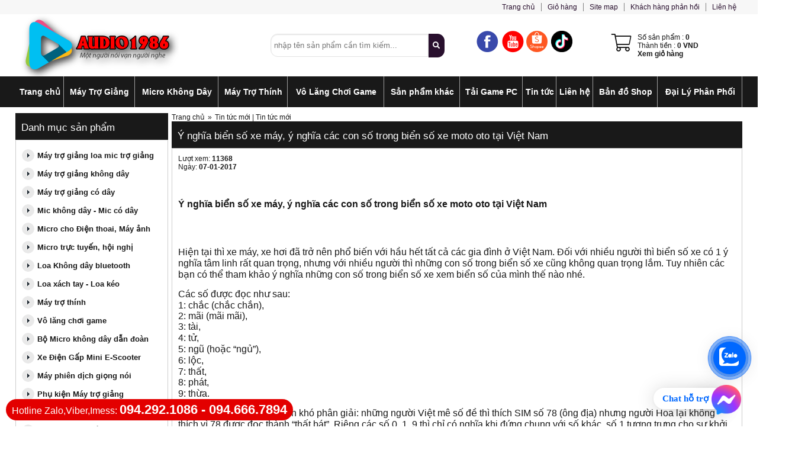

--- FILE ---
content_type: text/html; charset=UTF-8
request_url: https://audio1986.com/y-nghia-bien-so-xe-may-y-nghia-cac-con-so-trong-bien-so-xe-moto-oto-tai-viet-nam-bid35.html
body_size: 33778
content:
        <!DOCTYPE html PUBLIC "-//W3C//DTD XHTML 1.0 Strict//EN" "http://www.w3.org/TR/xhtml1/DTD/xhtml1-strict.dtd">
<html xmlns="http://www.w3.org/1999/xhtml" lang="vi-VN">
<head>
<link rel="icon" type="image/gif" href="files/mic/favicon.gif" />
<meta name="viewport" content="initial-scale = 1.0,maximum-scale = 2.0" />
<meta property="og:image:width" content="600" />
<meta property="og:image:height" content="600" />




<!-- Google Tag Manager -->
<script>(function(w,d,s,l,i){w[l]=w[l]||[];w[l].push({'gtm.start':
new Date().getTime(),event:'gtm.js'});var f=d.getElementsByTagName(s)[0],
j=d.createElement(s),dl=l!='dataLayer'?'&l='+l:'';j.async=true;j.src=
'https://www.googletagmanager.com/gtm.js?id='+i+dl;f.parentNode.insertBefore(j,f);
})(window,document,'script','dataLayer','GTM-W264PKW');</script>
<!-- End Google Tag Manager -->


<!-- Google tag (gtag.js) -->
<script async src="https://www.googletagmanager.com/gtag/js?id=AW-863573573"></script>
<script>
  window.dataLayer = window.dataLayer || [];
  function gtag(){dataLayer.push(arguments);}
  gtag('js', new Date());

  gtag('config', 'AW-863573573');
</script>





<meta http-equiv="Content-Type" content="text/html; charset=utf-8" />
<base href="/" />

<title>Ý nghĩa biển số xe máy, ý nghĩa các con số trong biển số xe moto oto tại Việt Nam </title> 
<meta name="keywords" content="Ý nghĩa biển số xe máy, ý nghĩa các con số trong biển số xe moto oto tại Việt Nam " />
<meta name="description" content="Ý nghĩa biển số xe máy,&nbsp;ý nghĩa các con số trong biển số xe&nbsp;moto oto tại Việt Nam" />
 
 
 <link rel="canonical" href="https://audio1986.com/y-nghia-bien-so-xe-may-y-nghia-cac-con-so-trong-bien-so-xe-moto-oto-tai-viet-nam-bid35.html" />
<meta property="og:image" content="https://audio1986.com/files/tin/35/jpg/y-nghia-bien-so-xe-may-y-nghia-cac-con-so-trong-bien-so-xe-moto-oto-tai-viet-nam.jpg" />

<meta property="og:locale" content="vi_VN" />
<meta property="og:type" content="website" />
<meta property="og:title" content="Ý nghĩa biển số xe máy, ý nghĩa các con số trong biển số xe moto oto tại Việt Nam " />
<meta property="og:description" content="Ý nghĩa biển số xe máy,&nbsp;ý nghĩa các con số trong biển số xe&nbsp;moto oto tại Việt Nam" />
<meta property="og:url" content="https://audio1986.com/y-nghia-bien-so-xe-may-y-nghia-cac-con-so-trong-bien-so-xe-moto-oto-tai-viet-nam-bid35.html" />
 
<meta property="fb:admins" content="1003816413024240"/>  
<meta property="fb:app_id" content="1003816413024240"/> 

				<link  rel="stylesheet" href="/css.php?id=531262">
			<script   type="text/javascript" src="java/java15.js?v=2"></script>
	    
 

 <style type="text/css"> 
 
 .bocuc_378{display:block;width:100%;margin:auto;vertical-align:top;background:#F7F7F7}.bocuc_378 > div > .header a{}.bocuc_378 > .loprong{width:1228px;margin:0 auto}.bocuc_378 > .loprong > .padding{padding:5px 0;color:#29102E}.bocuc_378 > div > .giua > .padding{padding:5px 0;color:#29102E}.bocuc_378> .loprong > .padding a{color:#29102E}.bocuc_378> .loprong > div > .giua > .padding{padding:5px 0;color:#29102E}.bocuc_378 > .loprong > div > .giua > .padding a{color:#29102E}.bocuc_378 > .loprong > .giua > .padding{padding:5px 0;color:#29102E}.bocuc_378 > .loprong > .giua > .padding a{color:#29102E}#menu_337 li,#menu_337 ul{margin:0;list-style:none;padding:0}#menu_337 a{display:block}		.box_wrap_ .padding{padding:0}		 .bocuc_337{display:block;width:100%;vertical-align:middle}.bocuc_337 > div > .header a{}.bocuc_337 > .loprong{text-align:right;margin:0 0 0 auto}		#menu_337 a{color:inherit}#menu_337 > ul > li{position:relative}#menu_337 .menu_button{}		#menu_337 > ul > li:hover{}		#menu_337 > ul > .dang_chon{}		#menu_337 > ul > li:hover > a{}		#menu_337 > ul > .dang_chon > a{}		#menu_337 > ul > li > a{padding:0 10px;}#menu_337 > ul > li > ul{color:#FFFFFF}#menu_337 > ul > li > ul > a{color:#FFFFFF}#menu_337 > ul > li > ul > li{background-color:#29102E;color:#FFFFFF}#menu_337 > ul > li > ul > li > a{;;white-space:nowrap}		#menu_337 > ul > li > ul > li:hover{} 		#menu_337 > ul > li > ul > li:hover > a{}				#menu_337 > ul > li > ul > li > ul > li{background-color:#29102E;color:#FFFFFF}#menu_337 > ul > li > ul > li > ul > li > a{color:#FFFFFF;}#menu_337 > ul > li > ul > li > ul > li:hover{}		#menu_337 > ul > li > ul > li > ul > li:hover a{}		#menu_337 > ul > .ngoinha_li .ngoinha{font-size:medium;padding:0 5px;vertical-align:middle}#menu_337 > ul > li.ngoinha_li{}		#menu_337 .dang_chon > a{font-weight:bold}				#menu_337 > ul > li > ul > li > ul > li >ul > li{background-color:#29102E;color:#FFFFFF}#menu_337 > ul > li > ul > li > ul > li >ul > li > a{color:#FFFFFF;}#menu_337 > ul > li > ul > li > ul > li >ul > li:hover{}		#menu_337 > ul > li > ul > li > ul > li >ul > li:hover a{}		#menu_337 > ul > li > ul > div > li{background-color:#29102E;color:#FFFFFF}#menu_337 > ul > li > ul > div > li > a{}#menu_337 > ul > li > ul > div > li:hover{}				#menu_337 > ul > li > ul > div > li > ul > li{background-color:#29102E;color:#FFFFFF}#menu_337 > ul > li > ul > div > li > ul > li > a{}#menu_337 > ul > li > ul > div > li > ul > li:hover{}		#menu_337 > ul > li > ul > div > li > ul > li:hover a{}				#menu_337 .menu_bang1{position:initial;white-space:inherit }#menu_337 .icon_co_cap_con{}									#menu_337 > ul{width:100%;position:relative}@media only screen and (max-width:600px){#menu_337 > ul{display:none;background-color:#191919}} 			#menu_337 > ul > li{display:inline-block}#menu_337 > ul > li{text-align:center}#menu_337 > ul > li:first-of-type{}					#menu_337 ul li{}			#menu_337 .relative_cap1 li{white-space:nowrap }#menu_337 .ul2,#menu_337 .ul3,#menu_337 .ul4{display:none;position:absolute;z-index:9999;top:100%;background:#fff;left:0;min-width:100%;text-align:left}#menu_337 >.ul1 >li:nth-last-of-type(1) > .ul2{right:0;left:inherit}#menu_337 >.ul1 >li:nth-last-of-type(2) > .ul2{right:0;left:inherit}@media only screen and (max-width:600px){#menu_337 .ul3,#menu_337 .ul4{position:inherit;display:block;left:inherit !important;top:inherit !important}#menu_337 .ul2{overflow:scroll}#menu_337 .ul2 > li{position:inherit !important}#menu_337 .hienthimenu{overflow:scroll}}							#menu_337 .nua1{left:0}#menu_337 .nua2{left:-100px}#menu_337 .nua4{right:-100px;left:inherit}#menu_337 .nua3{right:-300px;left:inherit}#menu_337 .ul2 > li{position:relative}#menu_337 .ul2{min-width:100%}#menu_337 .menu_bang1 .ul2{min-width:0}#menu_337 .ul2 .menu_bang2{position:initial}#menu_337 .ul3{top:0;left:100%}#menu_337 .ul3 > li{white-space:nowrap ;padding-right:10px;position:relative}#menu_337 .ul4{top:0;left:100%}#menu_337 ul li:hover > ul{display:block}#menu_337 > ul > li > ul > div{display:inline-block;vertical-align:top			}			 		.bocuc_270{display:block;width:100%;margin:auto;vertical-align:top}.bocuc_270 > div > .header a{}.bocuc_270 > .loprong{width:1228px;margin:0 auto} .bocuc_271{display:inline-block;width:25%;vertical-align:middle}.bocuc_271 > div > .header a{}.bocuc_335{display:inline-block;width:15%;vertical-align:middle}.bocuc_335 > div > .header a{}.giohang_box:hover .gio_hang_xem_nhanh{display:block;max-height:700px;overflow:auto}.gio_hang_xem_nhanh{display:none;position:absolute;color:#333;background:#fff;z-index:9999999999999;margin-left:-300px;width:400px;border:1px solid #ccc;box-shadow:0 2px 4px 0 rgba(0,0,0,0.2),0 3px 10px 0 rgba(0,0,0,0.19)}.link_xem_gio_hang span{color:#333}.bocuc_275{display:inline-block;width:18%;margin:auto auto auto 4%;vertical-align:middle}.bocuc_275 > div > .header a{}.bocuc_275 .ochua100{display:inline-block}.bocuc_275 .anh{display:inline-block;width:20%}#menu_277 li,#menu_277 ul{margin:0;list-style:none;padding:0}#menu_277 a{display:block}		.box_wrap_ .padding{padding:0}		 .bocuc_277{display:block;width:100%;margin:auto;vertical-align:top;font-size:14px;background:#191919}.bocuc_277 > div > .header a{}.bocuc_277 > .loprong{width:1228px;margin:0 auto}.bocuc_277 > .loprong > .padding{color:#FFFFFF}.bocuc_277 > div > .giua > .padding{color:#FFFFFF}.bocuc_277> .loprong > .padding a{color:#FFFFFF}.bocuc_277> .loprong > div > .giua > .padding{color:#FFFFFF}.bocuc_277 > .loprong > div > .giua > .padding a{color:#FFFFFF}.bocuc_277 > .loprong > .giua > .padding{color:#FFFFFF}.bocuc_277 > .loprong > .giua > .padding a{color:#FFFFFF}#menu_277 a{color:inherit}#menu_277 > ul > li{position:relative;background-image:url(mautv/vachchiangang/gach_trong_suot_1px.png);background-repeat:repeat-y;background-position:top right;font-size:14px;font-weight:bold}#menu_277 .menu_button{}		#menu_277 > ul > li:hover{}		#menu_277 > ul > .dang_chon{}		#menu_277 > ul > li:hover > a{}		#menu_277 > ul > .dang_chon > a{}		#menu_277 > ul > li > a{padding:18px 0 18px 0;}#menu_277 > ul > li > ul{color:#191919}#menu_277 > ul > li > ul > a{color:#191919}#menu_277 > ul > li > ul > li{background-color:#FFFFFF;color:#191919}#menu_277 > ul > li > ul > li > a{padding:8px;; ;white-space:nowrap}		#menu_277 > ul > li > ul > li:hover{background-color:#DDDDDD}#menu_277 > ul > li > ul > li:hover > a{}				#menu_277 > ul > li > ul > li > ul > li{background-color:#29102E;color:#FFFFFF}#menu_277 > ul > li > ul > li > ul > li > a{color:#FFFFFF;}#menu_277 > ul > li > ul > li > ul > li:hover{}		#menu_277 > ul > li > ul > li > ul > li:hover a{}		#menu_277 > ul > .ngoinha_li .ngoinha{font-size:medium;padding:0 5px;vertical-align:middle}#menu_277 > ul > li.ngoinha_li{background-image:none}#menu_277 .dang_chon > a{font-weight:bold}				#menu_277 > ul > li > ul > li > ul > li >ul > li{background-color:#29102E;color:#FFFFFF}#menu_277 > ul > li > ul > li > ul > li >ul > li > a{color:#FFFFFF;}#menu_277 > ul > li > ul > li > ul > li >ul > li:hover{}		#menu_277 > ul > li > ul > li > ul > li >ul > li:hover a{}		#menu_277 > ul > li > ul > div > li{background-color:#FFFFFF;color:#191919}#menu_277 > ul > li > ul > div > li > a{padding:8px;}#menu_277 > ul > li > ul > div > li:hover{background-color:#DDDDDD}#menu_277 > ul > li > ul > div > li > ul > li{background-color:#29102E;color:#FFFFFF}#menu_277 > ul > li > ul > div > li > ul > li > a{}#menu_277 > ul > li > ul > div > li > ul > li:hover{}		#menu_277 > ul > li > ul > div > li > ul > li:hover a{}				#menu_277 .menu_bang1{position:initial;white-space:inherit }#menu_277 .icon_co_cap_con{}									#menu_277 > ul{display:table;width:100%;position:relative}@media only screen and (max-width:600px){#menu_277 > ul{display:none;background-color:#191919}} 			#menu_277 > ul > li{display:table-cell}#menu_277 > ul > li{text-align:center}#menu_277 > ul > li:first-of-type{}					#menu_277 ul li{}			#menu_277 .relative_cap1 li{white-space:nowrap }#menu_277 .ul2,#menu_277 .ul3,#menu_277 .ul4{display:none;position:absolute;z-index:9999;top:100%;background:#fff;left:0;min-width:100%;text-align:left}#menu_277 >.ul1 >li:nth-last-of-type(1) > .ul2{right:0;left:inherit}#menu_277 >.ul1 >li:nth-last-of-type(2) > .ul2{right:0;left:inherit}@media only screen and (max-width:600px){#menu_277 .ul3,#menu_277 .ul4{position:inherit;display:block;left:inherit !important;top:inherit !important}#menu_277 .ul2{overflow:scroll}#menu_277 .ul2 > li{position:inherit !important}#menu_277 .hienthimenu{overflow:scroll}}							#menu_277 .nua1{left:0}#menu_277 .nua2{left:-100px}#menu_277 .nua4{right:-100px;left:inherit}#menu_277 .nua3{right:-300px;left:inherit}#menu_277 .ul2 > li{position:relative}#menu_277 .ul2{min-width:100%}#menu_277 .menu_bang1 .ul2{min-width:0}#menu_277 .ul2 .menu_bang2{position:initial}#menu_277 .ul3{top:0;left:100%}#menu_277 .ul3 > li{white-space:nowrap ;padding-right:10px;position:relative}#menu_277 .ul4{top:0;left:100%}#menu_277 ul li:hover > ul{display:block}#menu_277 > ul > li > ul > div{display:inline-block;vertical-align:top			}			 		.bocuc_280{display:block;width:100%;margin:10px auto;vertical-align:top}.bocuc_280 > div > .header a{}.bocuc_280 > .loprong{width:1228px;margin:0 auto} .bocuc_281{display:inline-block;width:21%;vertical-align:top}.bocuc_281 > div > .header a{} #menu_282 li,#menu_282 ul{margin:0;list-style:none;padding:0}#menu_282 a{display:block}		.box_wrap_ .padding{padding:0}		 .bocuc_282{display:block;margin:auto;vertical-align:top}.bocuc_282 > div > .header{font-size:17px;padding:14px 0 10px 10px;background:#191919;color:#FFFFFF}.bocuc_282 > div > .header a{color:#FFFFFF}.bocuc_282 > .loprong > .padding{padding:10px}.bocuc_282 > div > .giua > .padding{padding:10px}.bocuc_282> .loprong > div > .giua > .padding{padding:10px}.bocuc_282 > .loprong > .giua > .padding{padding:10px}#menu_282 a{color:inherit}#menu_282 > ul > li{position:relative;color:#191919;font-size:12px;font-weight:bold}#menu_282 .menu_button{color:#191919}#menu_282 > ul > li:hover{}		#menu_282 > ul > .dang_chon{}		#menu_282 > ul > li:hover > a{color:#191919}#menu_282 > ul > .dang_chon > a{color:#191919}#menu_282 > ul > li > a{padding:8px 0 8px 5px;}#menu_282 > ul > li > ul{color:#191919}#menu_282 > ul > li > ul > a{color:#191919}#menu_282 > ul > li > ul > li{color:#191919;font-size:12px;font-weight:normal}#menu_282 > ul > li > ul > li > a{padding:8px 0 8px 5px;; ;white-space:nowrap}		#menu_282 > ul > li > ul > li:hover{} 		#menu_282 > ul > li > ul > li:hover > a{}				#menu_282 > ul > li > ul > li > ul > li{}		#menu_282 > ul > li > ul > li > ul > li > a{}#menu_282 > ul > li > ul > li > ul > li:hover{}		#menu_282 > ul > li > ul > li > ul > li:hover a{}		#menu_282 > ul > .ngoinha_li .ngoinha{font-size:medium;padding:0 5px;vertical-align:middle}#menu_282 > ul > li.ngoinha_li{}		#menu_282 .dang_chon > a{font-weight:bold}				#menu_282 > ul > li > ul > li > ul > li >ul > li{}		#menu_282 > ul > li > ul > li > ul > li >ul > li > a{}#menu_282 > ul > li > ul > li > ul > li >ul > li:hover{}		#menu_282 > ul > li > ul > li > ul > li >ul > li:hover a{}		#menu_282 > ul > li > ul > div > li{color:#191919;font-size:12px;font-weight:normal}#menu_282 > ul > li > ul > div > li > a{padding:8px 0 8px 5px;}#menu_282 > ul > li > ul > div > li:hover{}				#menu_282 > ul > li > ul > div > li > ul > li{}		#menu_282 > ul > li > ul > div > li > ul > li > a{}#menu_282 > ul > li > ul > div > li > ul > li:hover{}		#menu_282 > ul > li > ul > div > li > ul > li:hover a{}				#menu_282 .menu_bang1{position:initial;white-space:inherit }#menu_282 .icon_co_cap_con{}						#menu_284 li,#menu_284 ul{margin:0;list-style:none;padding:0}#menu_284 a{display:block}		.box_wrap_ .padding{padding:0}		 .bocuc_284{display:block;vertical-align:top}.bocuc_284 > div > .header a{}		#menu_284 a{color:inherit}#menu_284 > ul > li{position:relative;background-color:#191919;color:#FFFFFF;font-size:18px}#menu_284 .menu_button{color:#FFFFFF}#menu_284 > ul > li:hover{background-color:#191919}#menu_284 > ul > .dang_chon{background-color:#191919}#menu_284 > ul > li:hover > a{}		#menu_284 > ul > .dang_chon > a{}		#menu_284 > ul > li > a{padding:14px 0 10px 10px;}#menu_284 > ul > li > ul{}		#menu_284 > ul > li > ul > a{}		#menu_284 > ul > li > ul > li{}		#menu_284 > ul > li > ul > li > a{;;white-space:nowrap}		#menu_284 > ul > li > ul > li:hover{} 		#menu_284 > ul > li > ul > li:hover > a{}				#menu_284 > ul > li > ul > li > ul > li{}		#menu_284 > ul > li > ul > li > ul > li > a{}#menu_284 > ul > li > ul > li > ul > li:hover{}		#menu_284 > ul > li > ul > li > ul > li:hover a{}		#menu_284 > ul > .ngoinha_li .ngoinha{font-size:medium;padding:0 5px;vertical-align:middle}#menu_284 > ul > li.ngoinha_li{}		#menu_284 .dang_chon > a{font-weight:bold}				#menu_284 > ul > li > ul > li > ul > li >ul > li{}		#menu_284 > ul > li > ul > li > ul > li >ul > li > a{}#menu_284 > ul > li > ul > li > ul > li >ul > li:hover{}		#menu_284 > ul > li > ul > li > ul > li >ul > li:hover a{}		#menu_284 > ul > li > ul > div > li{}		#menu_284 > ul > li > ul > div > li > a{}#menu_284 > ul > li > ul > div > li:hover{}				#menu_284 > ul > li > ul > div > li > ul > li{}		#menu_284 > ul > li > ul > div > li > ul > li > a{}#menu_284 > ul > li > ul > div > li > ul > li:hover{}		#menu_284 > ul > li > ul > div > li > ul > li:hover a{}				#menu_284 .menu_bang1{position:initial;white-space:inherit }#menu_284 .icon_co_cap_con{}						#menu_284 > ul > li > ul,#menu_284 > ul > li > ul > li > ul,#menu_284 > ul > li > ul > li > ul> li > ul{left:100%;position:absolute;min-width:200px;display:none;background:#fff;color:#}#menu_284 li:hover > ul{display:block;z-index:99999;top:0}#menu_284 li:hover{position:relative}#menu_284 > ul > li:hover > ul >ul{display:none}#menu_284 > ul > li > ul >li:hover > ul{display:block}#menu_284 > ul > li > ul li:hover{}			 			.bocuc_286{display:block;margin:5px auto;vertical-align:top}.bocuc_286 > div > .header{font-size:17px;padding:14px 0 10px 10px;background:#191919;color:#FFFFFF}.bocuc_286 > div > .header a{color:#FFFFFF}.bocuc_286 > .loprong > .padding{padding:10px}.bocuc_286 > div > .giua > .padding{padding:10px}.bocuc_286> .loprong > div > .giua > .padding{padding:10px}.bocuc_286 > .loprong > .giua > .padding{padding:10px}.bocuc_314{display:block;vertical-align:top}.bocuc_314 > div > .header a{}.bocuc_327{display:inline-block;width:78.5%;margin:auto auto auto 0.5%;vertical-align:top}.bocuc_327 > div > .header{color:#1808FF !important}.bocuc_327 > div > .header a{color:#1808FF !important}.bocuc_332{display:block;width:100%;margin:20px auto;vertical-align:top}.bocuc_332 > div > .header{font-size:17px;padding:14px 0 10px 10px;background:#29102E;color:#FFFFFF}.bocuc_332 > div > .header a{color:#FFFFFF}.bocuc_332 > .loprong{margin:0 auto}.bocuc_332 > .loprong > .padding{padding:10px}.bocuc_332 > div > .giua > .padding{padding:10px}.bocuc_332> .loprong > div > .giua > .padding{padding:10px}.bocuc_332 > .loprong > .giua > .padding{padding:10px}.bocuc_332 .baiviet_box .anh{;display:inline-block;vertical-align:;margin-right:2%;float:left;}.bocuc_332 .baiviet_box .anh img{}.bocuc_332 .baiviet_box ul{padding:0;margin:0;list-style:none}.bocuc_332 .baiviet_box li{;vertical-align:top;clear:both;text-align:left;}.bocuc_332 .baiviet_box .tieude a{color:inherit;font-size:small;;font-weight:normal}.bocuc_332 .baiviet_box li > div{}.bocuc_332 .tieude{display:inline-block}.bocuc_332 .baiviet_box img{max-width:100%;max-height:100%}.bocuc_274{display:block;vertical-align:top}.bocuc_274 > div > .header{font-size:17px;font-weight:normal;padding:14px 0 10px 10px;background:#191919;color:#FFFFFF}.bocuc_274 > div > .header a{color:#FFFFFF}.bocuc_334{display:block;vertical-align:top}.bocuc_334 > div > .header{font-size:17px;padding:14px 0 10px 10px;background:#191919;color:#FFFFFF}.bocuc_334 > div > .header a{color:#FFFFFF}.bocuc_334 > .loprong > .padding{padding:10px}.bocuc_334 > div > .giua > .padding{padding:10px}.bocuc_334> .loprong > div > .giua > .padding{padding:10px}.bocuc_334 > .loprong > .giua > .padding{padding:10px}.bocuc_334 .ochua100{display:inline-block;width:70%}.bocuc_334 .phantram{}.bocuc_334 .anh{width:70%;display:inline-block;vertical-align:top;justify-content:flex-start;; margin:auto 2% auto auto;}.bocuc_334 .anh .anh_sanpham_danhsach{}.bocuc_334 .tieude a{color:inherit;font-size:small;;font-weight:normal}.bocuc_334 .gia{font-size:small;font-weight:bold;color:#FF0000}.bocuc_334 .mota{}.bocuc_334 .sanpham_box ul{padding:0;margin:0;list-style:none}.bocuc_334 .sanpham_box .div_noidung{}.bocuc_334 .sanpham_box li{;text-align:left}.bocuc_334 li > div{height:100%;position:relative}.bocuc_334 li > div:hover{} .bocuc_334 .nutmuahang span{background:#191919;color:#FFF;padding:5px 10px}.bocuc_334 .nuttragop span{background:#29102E;color:#29102E;padding:5px 10px}.bocuc_334 .giacu{text-decoration:line-through}.bocuc_334 img{max-width:100%;max-height:100%}.bocuc_333{display:block;vertical-align:top}.bocuc_333 > div > .header{font-size:17px;padding:14px 0 10px 10px;background:#191919;color:#FFFFFF}.bocuc_333 > div > .header a{color:#FFFFFF}.bocuc_333 > .loprong > .padding{padding:10px}.bocuc_333 > div > .giua > .padding{padding:10px}.bocuc_333> .loprong > div > .giua > .padding{padding:10px}.bocuc_333 > .loprong > .giua > .padding{padding:10px}.bocuc_333 .ochua100{display:inline-block;width:70%}.bocuc_333 .phantram{}.bocuc_333 .anh{width:28%;display:inline-block;vertical-align:top;justify-content:flex-start;; margin:auto 2% auto auto;}.bocuc_333 .anh .anh_sanpham_danhsach{}.bocuc_333 .tieude a{color:inherit;font-size:small;;font-weight:normal}.bocuc_333 .gia{font-size:small;font-weight:bold;color:#FF0000}.bocuc_333 .mota{}.bocuc_333 .sanpham_box ul{padding:0;margin:0;list-style:none}.bocuc_333 .sanpham_box .div_noidung{}.bocuc_333 .sanpham_box li{;text-align:left}.bocuc_333 li > div{height:100%;position:relative}.bocuc_333 li > div:hover{} .bocuc_333 .nutmuahang span{background:#29102E;color:#FFF;padding:5px 10px}.bocuc_333 .nuttragop span{background:#29102E;color:#29102E;padding:5px 10px}.bocuc_333 .giacu{text-decoration:line-through}.bocuc_333 img{max-width:100%;max-height:100%}.bocuc_322{display:block;width:100%;margin:20px auto;vertical-align:top}.bocuc_322 > div > .header{font-size:17px;padding:14px 0 10px 10px;background:#191919;color:#FFFFFF}.bocuc_322 > div > .header a{color:#FFFFFF}.bocuc_322 > .loprong{width:1228px;margin:0 auto}.bocuc_322 > .loprong > .padding{padding:10px}.bocuc_322 > div > .giua > .padding{padding:10px}.bocuc_322> .loprong > div > .giua > .padding{padding:10px}.bocuc_322 > .loprong > .giua > .padding{padding:10px}.bocuc_322 .baiviet_box .anh{;display:inline-block;vertical-align:;margin-right:2%;float:left;}.bocuc_322 .baiviet_box .anh img{}.bocuc_322 .baiviet_box ul{padding:0;margin:0;list-style:none}.bocuc_322 .baiviet_box li{width:14.285714285714%;display:inline-block;;vertical-align:top;text-align:left;; display:inline-block;float:none !important}.bocuc_322 .baiviet_box .tieude a{color:inherit;font-size:small;;font-weight:normal}.bocuc_322 .bx-viewport{height:auto !important}.bocuc_322 .baiviet_box li > div{}.bocuc_322 .tieude{display:inline-block}.bocuc_322 .baiviet_box img{max-width:100%;max-height:100%}.bocuc_324{display:block;width:100%;margin:auto;vertical-align:top}.bocuc_324 > div > .header a{}.bocuc_324 > .loprong{width:1228px;margin:0 auto}.bocuc_385{display:block;vertical-align:top}.bocuc_385 > div > .header a{}.bocuc_390{display:block;vertical-align:top}.bocuc_390 > div > .header a{}.bocuc_379{display:block;vertical-align:top}.bocuc_379 > div > .header a{}.bocuc_388{display:block;vertical-align:top}.bocuc_388 > div > .header a{}
</style>
<style>.pc img {
    cursor: pointer;
}
.thumb.dtct {
    display: none;
}
.hotlinepc a {
    background: #e30000;
    color: white;
    padding: 5px 10px;
    position: fixed;
    left: 10px;
    bottom: 10px;
    border-radius: 99px;
    font-size: 16px;
    z-index: 9;
text-decoration: none;
}
.hotlinepc b {
    font-size: 22px;
}
.goi_nhanh{display: none;}
.header {
    margin: auto;
}.sanpham_box {
    margin-top: 10px;
}
.noidungchitiet.dtct a, .chucnang_chitiet.noidungchitiet a {
    color: blue !important;
}

.sanpham_box .anh {
    height: 200px;
}

.pc.nhomtrang2 .sanpham_box li, .pc.nhomtrang3 .sanpham_box li {
border: 1px solid #CCCCCC;
    width: 24.2% !important;
margin-bottom: 5px;
margin-right: 5px;
}

.suasanpham #htmlphu1_mce_ifr {
    height: 100px !important;
}
.suasanpham #mceu_37 {
    display: none;
}</style>     
<meta property="og:image:width" content="600" />
<meta property="og:image:height" content="600" />


<!-- Global site tag (gtag.js) - Google Analytics -->
<script async src="https://www.googletagmanager.com/gtag/js?id=UA-80531323-2"></script>
<script>
  window.dataLayer = window.dataLayer || [];
  function gtag(){dataLayer.push(arguments);}
  gtag('js', new Date());

  gtag('config', 'UA-80531323-2');
</script>


<!-- Global site tag (gtag.js) - Google Analytics -->
<script async src="https://www.googletagmanager.com/gtag/js?id=UA-219600290-1">
</script>
<script>
  window.dataLayer = window.dataLayer || [];
  function gtag(){dataLayer.push(arguments);}
  gtag('js', new Date());

  gtag('config', 'UA-219600290-1');
</script>



<div class="goi_nhanh">
<a href="tel:094.292.1086"><img style="float: none;" src="files/assets/callmobile.png" alt="callmobile" />094.292.1086</a>   
<a href="tel:094.666.7894"><img style="float: none;" src="files/assets/callmobile.png" alt="callmobile" />094.666.7894</a>   
</div>













    
 
   
</head>
<body class="pc nhomtrang6 trang_chitietbaiviet">

    

<div id="khung_chinh">
<div><div   class="bocuc  bocuc_378 "><div class="loprong"><div class="padding "><div  class="bocuc  bocuc_337  " ><div class="loprong"><div class="padding ">
		<div class="menu_div" id="menu_337">
	
		 <div  class="menu_button" onclick="morongmenu(337);"><svg style="height:20px" xmlns="http://www.w3.org/2000/svg" class="svg-inline--fa fa-list fa-w-16" role="img" aria-hidden="true" viewBox="0 0 512 512" focusable="false" data-icon="list" data-prefix="fas"><path fill="currentColor" d="M 80 368 H 16 a 16 16 0 0 0 -16 16 v 64 a 16 16 0 0 0 16 16 h 64 a 16 16 0 0 0 16 -16 v -64 a 16 16 0 0 0 -16 -16 Z m 0 -320 H 16 A 16 16 0 0 0 0 64 v 64 a 16 16 0 0 0 16 16 h 64 a 16 16 0 0 0 16 -16 V 64 a 16 16 0 0 0 -16 -16 Z m 0 160 H 16 a 16 16 0 0 0 -16 16 v 64 a 16 16 0 0 0 16 16 h 64 a 16 16 0 0 0 16 -16 v -64 a 16 16 0 0 0 -16 -16 Z m 416 176 H 176 a 16 16 0 0 0 -16 16 v 32 a 16 16 0 0 0 16 16 h 320 a 16 16 0 0 0 16 -16 v -32 a 16 16 0 0 0 -16 -16 Z m 0 -320 H 176 a 16 16 0 0 0 -16 16 v 32 a 16 16 0 0 0 16 16 h 320 a 16 16 0 0 0 16 -16 V 80 a 16 16 0 0 0 -16 -16 Z m 0 160 H 176 a 16 16 0 0 0 -16 16 v 32 a 16 16 0 0 0 16 16 h 320 a 16 16 0 0 0 16 -16 v -32 a 16 16 0 0 0 -16 -16 Z" /></svg></div>
		
		
		<ul class="ul1"> <li class="li1 menu_51"><a    href=""><span class="ten_menu_51">Trang chủ</span></a>
		</li><li class="li2 menu_50"><a   rel="nofollow"   href="javascript:"><span class="ten_menu_50">Giỏ hàng</span></a>
		</li><li class="li3 menu_49"><a    href="https://audio1986.com/dia-chi-ban-may-tro-giang-tai-ha-noi-bid4.html"><span class="ten_menu_49">Site map</span></a>
		</li><li class="li4 menu_48"><a    href="hoidap.html"><span class="ten_menu_48">Khách hàng phản hồi</span></a>
		</li><li class="li5 menu_47"><a    href="lienhe.html"><span class="ten_menu_47">Liên hệ</span></a>
		</li>
		</ul>
		</div>
		
		</div></div></div></div></div></div><div   class="bocuc  bocuc_270 "><div class="loprong"><div class="padding "><div  class="bocuc  bocuc_271  " ><div class="loprong"><div class="padding "><span><a  href="/"><img  class=" anh_1 "    src="files/assets/logo-audio1986.com-chuan-ok.png"   alt="logo-audio1986.com-chuan-ok" /></a></span></div></div></div><div  class="bocuc  bocuc_336   wow " ><div class="loprong"><div class="padding "><div id="form_timkiem_336">    
<div class="otimkiem"><input onkeyup="submit_form2('ketquatimnhanh336','','modules/gianhang_timkiem/timkiemnhanh_xml.php?b=336','form_timkiem_336');"  id="otimkiem_336" class="otimkiem_text" placeholder="nhập tên sản phẩm cần tìm kiếm..."  onkeydown="if(event.keyCode==13)submit_form2('','','modules/gianhang_timkiem/timkiem2017_xml.php?b=336','form_timkiem_336');" /><i onclick="submit_form2('','','modules/gianhang_timkiem/timkiem2017_xml.php?b=336','form_timkiem_336');" class="fa fa-search" aria-hidden="true"></i>
<div id="ketquatimnhanh336" class="ketquatimnhanh"></div></div>
<style>.bocuc_336{display:inline-block;width:26%;margin:0 4% 0 8%;vertical-align:middle;}

.bocuc_336 > div >  .header{background:#191919;}
.bocuc_336 > div >  .header a{ }
.bocuc_336 > .loprong  {
text-align:right;margin:0px auto}.bocuc_336 .otimkiem{vertical-align:middle;}

 </style>
</div></div></div></div><div  class="bocuc  bocuc_335  " ><div class="loprong"><div class="padding "><table>
<tbody>
<tr>
<td><a title="Facebook" href="https://www.facebook.com/audio1986" target="_blank" rel="noopener noreferrer"><img src="files/assets/facebook.png" alt="facebook" width="40" height="40" /></a>&nbsp;<a title="Youtube" href="https://www.youtube.com/@ShopAudio1986/videos" target="_blank" rel="noopener noreferrer"><img src="files/assets/youtobe_1.png" alt="youtobe_1" width="40" height="40" /></a>&nbsp;<a title="Mua h&agrave;ng Shopee" href="https://shopee.vn/audio1986" target="_blank" rel="noopener noreferrer"><img src="files/assets/shopee_1.png" alt="shopee_1" width="36" height="36" />&nbsp;</a>&nbsp;<a href="https://www.tiktok.com/@anhtran.audio1986" target="_blank" rel="noopener noreferrer"><img src="files/assets/tiktok-audio1986.png" alt="tiktok-audio1986" width="36" /></a></td>
</tr>
</tbody>
</table>
<p>&nbsp;</p></div></div></div><div  class="bocuc  bocuc_275  " ><div class="loprong"><div class="padding ">    <div class="giohang_box">
<div class="anh"><a rel="nofollow" href="giohang.html"><span class="fal fa-shopping-cart" aria-hidden="true"></span> </a></div><div  class="ochua100"><div class="sosanpham"><a rel="nofollow" href="giohang.html"><span>Số sản phẩm : </span><strong>0</strong></a></div><div class="thanhtien"><a rel="nofollow" href="giohang.html"><span>Thành tiền : </span><strong>0 VND</strong></a></div><div class="xemgiohang"><a rel="nofollow" href="giohang.html"><b>Xem giỏ hàng</b></a></div></div>
</div>
</div></div></div></div></div></div><div   class="bocuc  bocuc_277 "><div class="loprong"><div class="padding ">
		<div class="menu_div" id="menu_277">
	
		 <div  class="menu_button" onclick="morongmenu(277);"><svg style="height:20px" xmlns="http://www.w3.org/2000/svg" class="svg-inline--fa fa-list fa-w-16" role="img" aria-hidden="true" viewBox="0 0 512 512" focusable="false" data-icon="list" data-prefix="fas"><path fill="currentColor" d="M 80 368 H 16 a 16 16 0 0 0 -16 16 v 64 a 16 16 0 0 0 16 16 h 64 a 16 16 0 0 0 16 -16 v -64 a 16 16 0 0 0 -16 -16 Z m 0 -320 H 16 A 16 16 0 0 0 0 64 v 64 a 16 16 0 0 0 16 16 h 64 a 16 16 0 0 0 16 -16 V 64 a 16 16 0 0 0 -16 -16 Z m 0 160 H 16 a 16 16 0 0 0 -16 16 v 64 a 16 16 0 0 0 16 16 h 64 a 16 16 0 0 0 16 -16 v -64 a 16 16 0 0 0 -16 -16 Z m 416 176 H 176 a 16 16 0 0 0 -16 16 v 32 a 16 16 0 0 0 16 16 h 320 a 16 16 0 0 0 16 -16 v -32 a 16 16 0 0 0 -16 -16 Z m 0 -320 H 176 a 16 16 0 0 0 -16 16 v 32 a 16 16 0 0 0 16 16 h 320 a 16 16 0 0 0 16 -16 V 80 a 16 16 0 0 0 -16 -16 Z m 0 160 H 176 a 16 16 0 0 0 -16 16 v 32 a 16 16 0 0 0 16 16 h 320 a 16 16 0 0 0 16 -16 v -32 a 16 16 0 0 0 -16 -16 Z" /></svg></div>
		
		
		<ul class="ul1"> <li class="li1 menu_11"><a    href=""><span class="ten_menu_11">Trang chủ</span></a>
		</li><li class="li2 menu_4"><a    href="http://audio1986.com/may-tro-giang-d76.html"><span class="ten_menu_4">Máy Trợ Giảng</span></a>
		<ul class="ul2" >
			<li class=" menu_16"><a  href="may-tro-giang-khong-day-mini-nho-gon-d3.html" ><span class="ten_menu_16">Máy trợ giảng không dây</span></a>
				
				</li><li class=" menu_17"><a  href="may-tro-giang-mic-co-day-deo-nguoi-d54.html" ><span class="ten_menu_17">Máy trợ giảng có dây</span></a>
				
				</li><li class=" menu_21"><a  href="may-tro-giang-dai-loan-d8.html" ><span class="ten_menu_21">Máy trợ giảng Đài loan</span></a>
				
				</li><li class=" menu_38"><a  href="may-tro-giang-nhat-ban-d41.html" ><span class="ten_menu_38">Máy trợ giảng Nhật bản</span></a>
				
				</li><li class=" menu_22"><a  href="may-tro-giang-han-quoc-d7.html" ><span class="ten_menu_22">Máy trợ giảng Hàn quốc</span></a>
				
				</li><li class=" menu_20"><a  href="phu-kien-may-tro-giang-d4.html" ><span class="ten_menu_20">Phụ kiện cho máy trợ giảng</span></a>
				
				</li><li class=" menu_69"><a  href="loa-keo-di-dong-loa-xach-tay-d6.html" ><span class="ten_menu_69">Loa kéo di động - Loa xách tay</span></a>
				
				</li>
			</ul>
		</li><li class="li3 menu_25"><a    href="http://audio1986.com/micro-khong-day-micro-tro-giang-co-day-d5.html"><span class="ten_menu_25">Micro Không Dây</span></a>
		<ul class="ul2" >
			<li class=" menu_44"><a  href="micro-cai-deo-ve-ao-d123.html" ><span class="ten_menu_44">Micro không dây cài ve áo</span></a>
				
				</li><li class=" menu_46"><a  href="https://audio1986.com/micro-khong-day-mau-da-nguoi-d122.html" ><span class="ten_menu_46">Micro đeo tai màu da người</span></a>
				
				</li><li class=" menu_45"><a  href="https://audio1986.com/micro-khong-day-deo-tai-deo-dau-d124.html" ><span class="ten_menu_45">Micro không dây đeo tai đen</span></a>
				
				</li><li class=" menu_35"><a  href="mic-khong-day-mic-co-day-d5.html" ><span class="ten_menu_35">Micro không dây, Micro có dây</span></a>
				
				</li><li class=" menu_72"><a  href="https://audio1986.com/mic-khong-day-cam-tay-d30.html" ><span class="ten_menu_72">Micro Cầm tay không dây</span></a>
				
				</li><li class=" menu_58"><a  href="micro-khong-day-may-quay-dien-thoai-d111.html" ><span class="ten_menu_58">Micro thu âm cho điện thoại máy ảnh</span></a>
				
				</li><li class=" menu_36"><a  href="micro-truc-tuyen-hoi-nghi-d69.html" ><span class="ten_menu_36">Micro họp trực tuyến online</span></a>
				
				</li><li class=" menu_61"><a  href="micro-choi-nhac-cu-d53.html" ><span class="ten_menu_61">Micro cho nhạc cụ</span></a>
				
				</li>
			</ul>
		</li><li class="li4 menu_43"><a    href="https://audio1986.com/may-tro-thinh-cho-nguoi-diec-d52.html"><span class="ten_menu_43">Máy Trợ Thính</span></a>
		<ul class="ul2" >
			<li class=" menu_59"><a  href="https://audio1986.com/may-tro-thinh-nhet-tai-d132.html" ><span class="ten_menu_59">Máy trợ thính nhét tai</span></a>
				
				</li><li class=" menu_60"><a  href="https://audio1986.com/may-tro-thinh-deo-ngoai-tai-d133.html" ><span class="ten_menu_60">Máy trợ thính đeo ngoài tai</span></a>
				
				</li>
			</ul>
		</li><li class="li5 menu_27"><a    href="vo-lang-choi-game-d48.html"><span class="ten_menu_27">Vô Lăng Chơi Game</span></a>
		<ul class="ul2" >
			<li class=" menu_62"><a  href="vo-lang-choi-game-victor-d106.html" ><span class="ten_menu_62">Vô lăng Victor</span></a>
				
				</li><li class=" menu_63"><a  href="vo-lang-suzuka-d114.html" ><span class="ten_menu_63">Vô lăng Suzuka</span></a>
				
				</li><li class=" menu_66"><a  href="vo-lang-keteng-900-d138.html" ><span class="ten_menu_66">Vô lăng Keteng</span></a>
				
				</li><li class=" menu_64"><a  href="vo-lang-loghitech-d107.html" ><span class="ten_menu_64">Vô lăng Loghitech</span></a>
				
				</li><li class=" menu_65"><a  href="vo-lang-winner-d121.html" ><span class="ten_menu_65">Vô lăng Winner</span></a>
				
				</li><li class=" menu_67"><a  href="phu-kien-vo-lang-d120.html" ><span class="ten_menu_67">Phụ kiện cho Vô lăng</span></a>
				
				</li>
			</ul>
		</li><li class="li6 menu_26"><a    href="http://audio1986.com/san-pham-khac-d66.html"><span class="ten_menu_26">Sản phẩm khác</span></a>
		<ul class="ul2" >
			<li class=" menu_74"><a  href="https://audio1986.com/mic-khong-day-dan-doan-huong-dan-vien-du-lich-d79.html" ><span class="ten_menu_74">Mic Dẫn đoàn không dây</span></a>
				
				</li><li class=" menu_70"><a  href="https://audio1986.com/xe-dien-gap-mini-e-scooter-d142.html" ><span class="ten_menu_70">Xe Điện Gấp Mini E-Scooter</span></a>
				
				</li><li class=" menu_73"><a  href="https://audio1986.com/may-phien-dich-vien-d102.html" ><span class="ten_menu_73">Máy Phiên Dịch Giọng nói</span></a>
				
				</li><li class=" menu_71"><a  href="loa-bluetooth-nghe-nhac-d51.html" ><span class="ten_menu_71">Loa không dây Bluetooth</span></a>
				
				</li><li class=" menu_68"><a  href="loa-keo-di-dong-loa-xach-tay-d6.html" ><span class="ten_menu_68">Loa kéo di động - Loa xách tay</span></a>
				
				</li><li class=" menu_32"><a  href="cac-game-cho-vo-lang-choi-game-tuong-thich-dong-vo-lang-dua-xe-gia-lap-bid42.html" ><span class="ten_menu_32">Tải Game và Driver cho Vô lăng</span></a>
				
				</li><li class=" menu_29"><a  href="http://audio1986.com/but-lazer-trinh-chieu-d47.html" ><span class="ten_menu_29">Bút Lazer trình chiếu</span></a>
				
				</li><li class=" menu_34"><a  href="http://audio1986.com/tai-nghe-khong-day-bluetooth-i7s-id89.html" ><span class="ten_menu_34">Tai nghe không dây Bluetooth i7S</span></a>
				
				</li><li class=" menu_30"><a  href="http://audio1986.com/may-lam-trang-rang-d49.html" ><span class="ten_menu_30">Máy làm Trắng Răng</span></a>
				
				</li><li class=" menu_31"><a  href="http://audio1986.com/dock-sac-de-sac-iphone-lightling-d56.html" ><span class="ten_menu_31">Dock sạc, đế sạc iphone , ipad</span></a>
				
				</li><li class=" menu_40"><a  href="http://audio1986.com/cap-chuyen-lightning-sang-3-5mm-kem-chan-sac-id134.html" ><span class="ten_menu_40">Cáp chuyển Lightning sang 3.5mm kèm chân sạc</span></a>
				
				</li><li class=" menu_41"><a  href="http://audio1986.com/webcam-camera-wc100-cho-may-tinh-laptop-pc-id149.html" ><span class="ten_menu_41">Webcam Máy tính</span></a>
				
				</li><li class=" menu_42"><a  href="http://audio1986.com/chuot-khong-day-c86-che-do-kep-bluetooth-4-0-va-2-4g-usb-id148.html" ><span class="ten_menu_42">Chuột không dây</span></a>
				
				</li><li class=" menu_33"><a  href="http://audio1986.com/lot-san-xe-may-liberty-abs-chinh-hang-piaggio-id78.html" ><span class="ten_menu_33">Lót sàn xe máy Liberty Abs</span></a>
				
				</li>
			</ul>
		</li><li class="li7 menu_39"><a    href="cac-game-cho-vo-lang-choi-game-tuong-thich-dong-vo-lang-dua-xe-gia-lap-bid42.html"><span class="ten_menu_39">Tải Game PC</span></a>
		</li><li class="li8 menu_6"><a    href="tin-tuc-may-tro-giang-b3.html"><span class="ten_menu_6">Tin tức</span></a>
		</li><li class="li9 menu_1"><a    href="lienhe.html"><span class="ten_menu_1">Liên hệ</span></a>
		</li><li class="li10 menu_5"><a    href="dia-chi-ban-may-tro-giang-tai-ha-noi-bid4.html"><span class="ten_menu_5">Bản đồ Shop</span></a>
		</li><li class="li11 menu_7"><a    href="dia-chi-dai-ly-phan-phoi-may-tro-giang-cac-tinh-thanh-tai-viet-nam-bid26.html"><span class="ten_menu_7">Đại Lý Phân Phối</span></a>
		</li>
		</ul>
		</div>
		
		</div></div></div><div   class="bocuc  bocuc_280 "><div class="loprong"><div class="padding "><div  class="bocuc  bocuc_281  " ><div class="loprong"><div class="padding "><div  class="bocuc  bocuc_282  " ><div class="loprong"><div class="header"><span class="header_text">Danh mục sản phẩm</span></div><div class="padding ">
		<div class="menu_div" id="menu_282">
	
		
		
		
		<ul class="ul1"> <li class="li1 menu_d_76"><a    href="may-tro-giang-d76.html"><span class="ten_menu_d_76">Máy trợ giảng loa mic trợ giảng</span></a>
		</li><li class="li2 menu_d_3"><a    href="may-tro-giang-khong-day-mini-nho-gon-d3.html"><span class="ten_menu_d_3">Máy trợ giảng không dây</span></a>
		<ul class="ul2" >
			<li class=" menu_d_80"><a  href="may-tro-giang-sony-d80.html" ><span class="ten_menu_d_80">Máy trợ giảng Sony</span></a>
				
				</li><li class=" menu_d_77"><a  href="may-tro-giang-philips-d77.html" ><span class="ten_menu_d_77">Máy trợ giảng Philips</span></a>
				
				</li><li class=" menu_d_50"><a  href="may-tro-giang-aporo-d50.html" ><span class="ten_menu_d_50">Máy trợ giảng Aporo</span></a>
				
				</li><li class=" menu_d_113"><a  href="may-tro-giang-shidu-d113.html" ><span class="ten_menu_d_113">Máy trợ Giảng Shidu</span></a>
				
				</li><li class=" menu_d_153"><a  href="may-tro-giang-mic-cai-ve-ao-d153.html" ><span class="ten_menu_d_153">Máy trợ giảng Mic cài ve áo</span></a>
				
				</li><li class=" menu_d_139"><a  href="may-tro-giang-tkl-d139.html" ><span class="ten_menu_d_139">Máy trợ giảng TKL</span></a>
				
				</li><li class=" menu_d_101"><a  href="may-tro-giang-unizone-d101.html" ><span class="ten_menu_d_101">Máy trợ giảng Unizone</span></a>
				
				</li><li class=" menu_d_93"><a  href="may-tro-giang-kelling-d93.html" ><span class="ten_menu_d_93">Máy Trợ Giảng Kelling</span></a>
				
				</li><li class=" menu_d_75"><a  href="may-tro-giang-aker-d75.html" ><span class="ten_menu_d_75">Máy trợ giảng Aker</span></a>
				
				</li><li class=" menu_d_32"><a  href="may-tro-giang-takstar-d32.html" ><span class="ten_menu_d_32">Máy trợ giảng Takstar</span></a>
				
				</li><li class=" menu_d_90"><a  href="may-tro-giang-lenovo-d90.html" ><span class="ten_menu_d_90">Máy trợ giảng Lenovo</span></a>
				
				</li><li class=" menu_d_60"><a  href="may-tro-giang-callvi-v-319-uhf-wireless-d60.html" ><span class="ten_menu_d_60">Máy trợ giảng Callvil</span></a>
				
				</li><li class=" menu_d_57"><a  href="may-tro-giang-khong-day-adiofone-mic-da-nguoi-d57.html" ><span class="ten_menu_d_57">Máy trợ giảng  AudioFone</span></a>
				
				</li><li class=" menu_d_159"><a  href="may-tro-giang-winbridge-d159.html" ><span class="ten_menu_d_159">Máy trợ giảng WinBridge</span></a>
				
				</li><li class=" menu_d_148"><a  href="may-tro-giang-kem-micro-mau-da-d148.html" ><span class="ten_menu_d_148">Máy trợ giảng Mic màu da</span></a>
				
				</li><li class=" menu_d_13"><a  href="may-tro-giang-selec-d13.html" ><span class="ten_menu_d_13">Máy trợ giảng Selec</span></a>
				
				</li><li class=" menu_d_10"><a  href="may-tro-giang-see-me-here-d10.html" ><span class="ten_menu_d_10">Máy trợ giảng See me here</span></a>
				
				</li>
			</ul>
		</li><li class="li3 menu_d_54"><a    href="may-tro-giang-mic-co-day-deo-nguoi-d54.html"><span class="ten_menu_d_54">Máy trợ giảng có dây</span></a>
		<ul class="ul2" >
			<li class=" menu_d_137"><a  href="may-tro-giang-sony-d137.html" ><span class="ten_menu_d_137">Máy trợ giảng Sony</span></a>
				
				</li><li class=" menu_d_136"><a  href="may-tro-giang-unizone-d136.html" ><span class="ten_menu_d_136">Máy trợ giảng Unizone</span></a>
				
				</li><li class=" menu_d_135"><a  href="may-tro-giang-aporo-d135.html" ><span class="ten_menu_d_135">Máy trợ giảng Aporo</span></a>
				
				</li><li class=" menu_d_134"><a  href="may-tro-giang-rolton-d134.html" ><span class="ten_menu_d_134">Máy trợ giảng Rolton</span></a>
				
				</li>
			</ul>
		</li><li class="li4 menu_d_5"><a    href="mic-khong-day-mic-co-day-d5.html"><span class="ten_menu_d_5">Mic không dây - Mic có dây</span></a>
		<ul class="ul2" >
			<li class=" menu_d_122"><a  href="micro-khong-day-mau-da-nguoi-d122.html" ><span class="icon_menu" ><img src="files/sanpham_danhmuc/122.jpg"   /></span><span class="ten_menu_d_122">Micro không dây màu da người, mic hạt gạo</span></a>
				
				</li><li class=" menu_d_124"><a  href="micro-khong-day-deo-tai-deo-dau-d124.html" ><span class="ten_menu_d_124">Micro đeo tai màu đen</span></a>
				
				</li><li class=" menu_d_123"><a  href="micro-cai-deo-ve-ao-d123.html" ><span class="ten_menu_d_123">Micro cài đeo Ve Áo</span></a>
				
				</li><li class=" menu_d_130"><a  href="micro-relacart-mipassport-mi1-mi2-d130.html" ><span class="ten_menu_d_130">Micro thu âm Relacart và Yelangu</span></a>
				
				</li><li class=" menu_d_116"><a  href="micro-thu-am-ve-ao-tnvi-v1-v3-d116.html" ><span class="ten_menu_d_116">Micro thu âm TNVI V1 - V3 - V10</span></a>
				
				</li><li class=" menu_d_84"><a  href="micro-audiosing-m03-deo-tai-mau-da-nguoi-d84.html" ><span class="ten_menu_d_84">Micro không dây Audiosing</span></a>
				
				</li><li class=" menu_d_64"><a  href="micro-khong-day-kimafun-d64.html" ><span class="ten_menu_d_64">Micro không dây Kimafun</span></a>
				
				</li><li class=" menu_d_158"><a  href="micro-khong-day-mcn-d158.html" ><span class="ten_menu_d_158">Micro không dây MCN</span></a>
				
				</li><li class=" menu_d_154"><a  href="micro-khong-day-kimafun-gwp91-d154.html" ><span class="ten_menu_d_154">Micro Kimafun KM-GWP91</span></a>
				
				</li><li class=" menu_d_149"><a  href="micro-khong-day-mmd-cac-dong-d149.html" ><span class="ten_menu_d_149">Micro không dây MMD</span></a>
				
				</li><li class=" menu_d_125"><a  href="micro-khong-day-cho-may-quay-dien-thoai-d125.html" ><span class="ten_menu_d_125">Micro thu âm điện thoại, máy ảnh</span></a>
				
				</li><li class=" menu_d_30"><a  href="mic-khong-day-cam-tay-d30.html" ><span class="ten_menu_d_30">Mic không dây cầm tay</span></a>
				
				</li><li class=" menu_d_96"><a  href="micro-co-ngong-d96.html" ><span class="ten_menu_d_96">Micro Cổ Ngỗng JIY</span></a>
				
				</li><li class=" menu_d_68"><a  href="mic-tro-giang-co-day-d68.html" ><span class="ten_menu_d_68">Mic trợ giảng có dây</span></a>
				
				</li>
			</ul>
		</li><li class="li5 menu_d_111"><a    href="micro-khong-day-may-quay-dien-thoai-d111.html"><span class="ten_menu_d_111">Micro cho Điện thoai, Máy ảnh</span></a>
		<ul class="ul2" >
			<li class=" menu_d_156"><a  href="micro-audio-d156.html" ><span class="ten_menu_d_156">Micro Audio</span></a>
				
				</li><li class=" menu_d_127"><a  href="micro-relacart-mipassport-mi1-mi2-d127.html" ><span class="ten_menu_d_127">Micro Relacart Mipassport Mi1 - Mi2</span></a>
				
				</li><li class=" menu_d_131"><a  href="micro-tnvi-d131.html" ><span class="ten_menu_d_131">Micro TNVI</span></a>
				
				</li><li class=" menu_d_129"><a  href="micro-kimafun-d129.html" ><span class="ten_menu_d_129">Micro Kimafun</span></a>
				
				</li><li class=" menu_d_128"><a  href="micro-yelangu-wolf-king-mx5-d128.html" ><span class="ten_menu_d_128">Micro YELANGU Wolf King MX5</span></a>
				
				</li><li class=" menu_d_150"><a  href="gay-phong-van-relacart-d150.html" ><span class="ten_menu_d_150">Gậy phỏng vấn Relacart</span></a>
				
				</li>
			</ul>
		</li><li class="li6 menu_d_69"><a    href="micro-truc-tuyen-hoi-nghi-d69.html"><span class="ten_menu_d_69">Micro trực tuyến, hội nghị</span></a>
		<ul class="ul2" >
			<li class=" menu_d_70"><a  href="micro-hop-truc-tuyen-skype-phong-hop-d70.html" ><span class="ten_menu_d_70">Micro họp trực tuyến skype, phòng họp</span>   <span class="icon_co_cap_con"></span></a>
				<ul class="ul3" >
						<li class=" menu_d_71"><a  href="micro-hop-truc-tuyen-alctron-usb700-cho-phong-hop-d71.html" ><span class="ten_menu_d_71">Micro họp trực tuyến Alctron USB700 cho phòng họp</span></a></li><li class=" menu_d_74"><a  href="micro-hop-truc-tuyen-audio-360-ghi-am-d74.html" ><span class="ten_menu_d_74">Micro họp trực tuyến Audio 360 ghi âm</span></a></li>
						</ul>
						
				</li><li class=" menu_d_73"><a  href="micro-chat-skype-ghi-am-hat-online-d73.html" ><span class="ten_menu_d_73">Micro chat skype, ghi âm, hát online</span></a>
				
				</li><li class=" menu_d_72"><a  href="micro-co-ngong-cho-phong-hop-d72.html" ><span class="ten_menu_d_72">Micro cổ ngỗng cho phòng họp</span></a>
				
				</li>
			</ul>
		</li><li class="li7 menu_d_51"><a    href="loa-bluetooth-nghe-nhac-d51.html"><span class="ten_menu_d_51">Loa Không dây bluetooth</span></a>
		<ul class="ul2" >
			<li class=" menu_d_144"><a  href="loa-deo-co-khong-day-audio-908-d144.html" ><span class="ten_menu_d_144">Loa đeo cổ không dây Audio-908</span></a>
				
				</li><li class=" menu_d_143"><a  href="loa-deo-co-khong-day-audio-905-d143.html" ><span class="ten_menu_d_143">Loa đeo cổ không dây Audio-905</span></a>
				
				</li><li class=" menu_d_141"><a  href="thuong-hieu-mk-audio-acostic-d141.html" ><span class="ten_menu_d_141">Thương hiệu MK AUDIO ACOSTIC</span></a>
				
				</li><li class=" menu_d_82"><a  href="thuong-hieu-remax-d82.html" ><span class="ten_menu_d_82">Thương hiệu REMAX</span></a>
				
				</li><li class=" menu_d_81"><a  href="thuong-hieu-kiwi-d81.html" ><span class="ten_menu_d_81">Thương Hiệu KIWI</span></a>
				
				</li>
			</ul>
		</li><li class="li8 menu_d_6"><a    href="loa-keo-di-dong-loa-xach-tay-d6.html"><span class="ten_menu_d_6">Loa xách tay - Loa kéo</span></a>
		<ul class="ul2" >
			<li class=" menu_d_140"><a  href="loa-xach-tay-mk-audio-acostic-d140.html" ><span class="ten_menu_d_140">Loa xách tay MK Audio Acostic</span></a>
				
				</li><li class=" menu_d_112"><a  href="loa-keo-di-dong-amber-my-d112.html" ><span class="ten_menu_d_112">Loa Kéo Di Động AMBER Mỹ</span></a>
				
				</li><li class=" menu_d_157"><a  href="loa-xach-tay-audio-d157.html" ><span class="ten_menu_d_157">Loa xách tay Audio</span></a>
				
				</li><li class=" menu_d_100"><a  href="loa-xach-tay-bhz-jbz-d100.html" ><span class="ten_menu_d_100">Loa xách tay BHZ_JBZ</span></a>
				
				</li><li class=" menu_d_20"><a  href="thiet-bi-tro-giang-shuke-d20.html" ><span class="ten_menu_d_20">Thiết bị trợ giảng Shuke</span></a>
				
				</li><li class=" menu_d_21"><a  href="thiet-bi-loa-may-tro-giang-khong-day-shuke-sk388-d21.html" ><span class="ten_menu_d_21">Thiết bị loa Máy trợ giảng không dây Shuke SK388</span></a>
				
				</li><li class=" menu_d_22"><a  href="loa-keo-temeisheng-q8s-d22.html" ><span class="ten_menu_d_22">Loa kéo Temeisheng Q8s</span></a>
				
				</li><li class=" menu_d_23"><a  href="loa-keo-temeisheng-dp-2305-d23.html" ><span class="ten_menu_d_23">Loa kéo Temeisheng DP 2305</span></a>
				
				</li><li class=" menu_d_99"><a  href="loa-di-dong-soundmax-m6-80w-kem-1-micro-d99.html" ><span class="ten_menu_d_99">Loa di động Soundmax M6 - 80W kèm 1 Micro</span></a>
				
				</li><li class=" menu_d_98"><a  href="loa-di-dong-soundmax-m7-kem-2-micro-d98.html" ><span class="ten_menu_d_98">Loa di động Soundmax M7 Kèm 2 micro</span></a>
				
				</li>
			</ul>
		</li><li class="li9 menu_d_52"><a    href="may-tro-thinh-cho-nguoi-diec-d52.html"><span class="ten_menu_d_52">Máy trợ thính</span></a>
		<ul class="ul2" >
			<li class=" menu_d_132"><a  href="may-tro-thinh-nhet-tai-d132.html" ><span class="ten_menu_d_132">Máy trợ thính nhét tai</span></a>
				
				</li><li class=" menu_d_133"><a  href="may-tro-thinh-deo-ngoai-tai-d133.html" ><span class="ten_menu_d_133">Máy trợ thính đeo ngoài tai</span></a>
				
				</li>
			</ul>
		</li><li class="li10 menu_d_48"><a    href="vo-lang-choi-game-d48.html"><span class="ten_menu_d_48">Vô lăng chơi game</span></a>
		<ul class="ul2" >
			<li class=" menu_d_106"><a  href="vo-lang-choi-game-victor-d106.html" ><span class="ten_menu_d_106">Vô lăng Victor</span></a>
				
				</li><li class=" menu_d_114"><a  href="vo-lang-suzuka-d114.html" ><span class="ten_menu_d_114">Vô lăng SuZuka</span></a>
				
				</li><li class=" menu_d_138"><a  href="vo-lang-keteng-900-d138.html" ><span class="ten_menu_d_138">Vô lăng Keteng</span></a>
				
				</li><li class=" menu_d_107"><a  href="vo-lang-loghitech-d107.html" ><span class="ten_menu_d_107">Vô lăng Loghitech</span></a>
				
				</li><li class=" menu_d_121"><a  href="vo-lang-winner-d121.html" ><span class="ten_menu_d_121">Vô lăng Winner</span></a>
				
				</li><li class=" menu_d_120"><a  href="phu-kien-vo-lang-d120.html" ><span class="ten_menu_d_120">Phụ kiện Vô lăng</span></a>
				
				</li>
			</ul>
		</li><li class="li11 menu_d_79"><a    href="mic-khong-day-dan-doan-huong-dan-vien-du-lich-d79.html"><span class="ten_menu_d_79">Bộ Micro không dây dẫn đoàn</span></a>
		<ul class="ul2" >
			<li class=" menu_d_118"><a  href="bo-mic-khong-day-dan-doan-ft11-d118.html" ><span class="ten_menu_d_118">Bộ Mic không dây dấn đoàn FT11</span></a>
				
				</li><li class=" menu_d_152"><a  href="micro-dan-doan-retekess-tt124-d152.html" ><span class="ten_menu_d_152">Bộ Mic dẫn đoàn Retekess TT124</span></a>
				
				</li><li class=" menu_d_95"><a  href="bo-mic-khong-day-dan-doan-bct911-d95.html" ><span class="ten_menu_d_95">Bộ Mic không dây dẫn đoàn BCT911</span></a>
				
				</li><li class=" menu_d_155"><a  href="bo-dam-tai-nghe-khong-day-mini-v35-d155.html" ><span class="ten_menu_d_155">Bộ đàm tai nghe không dây Mini V35</span></a>
				
				</li><li class=" menu_d_94"><a  href="bo-mic-khong-day-dan-doan-bd-01-d94.html" ><span class="ten_menu_d_94">Bộ Mic không dây dẫn đoàn BD-01</span></a>
				
				</li>
			</ul>
		</li><li class="li12 menu_d_142"><a    href="xe-dien-gap-mini-e-scooter-d142.html"><span class="ten_menu_d_142">Xe Điện Gấp Mini E-Scooter</span></a>
		<ul class="ul2" >
			<li class=" menu_d_145"><a  href="xe-dien-gap-wing-d145.html" ><span class="ten_menu_d_145">Xe điện gấp Wing</span></a>
				
				</li>
			</ul>
		</li><li class="li13 menu_d_102"><a    href="may-phien-dich-vien-d102.html"><span class="ten_menu_d_102">Máy phiên dịch giọng nói</span></a>
		<ul class="ul2" >
			<li class=" menu_d_151"><a  href="tai-nghe-phien-dich-khong-day-d151.html" ><span class="ten_menu_d_151">Tai nghe phiên dịch không dây</span></a>
				
				</li><li class=" menu_d_104"><a  href="may-phien-dich-cam-tay-d104.html" ><span class="ten_menu_d_104">Máy phiên dịch cầm tay</span></a>
				
				</li><li class=" menu_d_103"><a  href="but-phien-dich-nho-gon-d103.html" ><span class="ten_menu_d_103">Bút phiên dịch nhỏ gọn</span></a>
				
				</li>
			</ul>
		</li><li class="li14 menu_d_4"><a    href="phu-kien-may-tro-giang-d4.html"><span class="ten_menu_d_4">Phụ kiện Máy trợ giảng</span></a>
		<ul class="ul2" >
			<li class=" menu_d_147"><a  href="tui-cung-dung-may-tro-giang-d147.html" ><span class="ten_menu_d_147">Túi đựng máy trợ giảng</span></a>
				
				</li><li class=" menu_d_39"><a  href="cu-sac-cho-pin-sac-cho-micro-tro-giang-d39.html" ><span class="ten_menu_d_39">Củ Sạc cho Pin sạc cho Micro trợ giảng</span></a>
				
				</li><li class=" menu_d_37"><a  href="day-rac-ket-noi-35mm-65mm-d37.html" ><span class="ten_menu_d_37">Dây rắc kết nối (3,5mm) (6,5mm)</span></a>
				
				</li><li class=" menu_d_35"><a  href="sac-cu-sac-day-sac-cho-tat-ca-may-loa-tro-giang-d35.html" ><span class="ten_menu_d_35">Sạc, củ sạc, dây sạc cho tất cả máy loa trợ giảng</span></a>
				
				</li><li class=" menu_d_34"><a  href="pin-cho-may-loa-tro-giang-d34.html" ><span class="ten_menu_d_34">Pin cho máy loa trợ giảng</span></a>
				
				</li><li class=" menu_d_33"><a  href="sac-du-phong-cho-may-loa-tro-giang-d33.html" ><span class="ten_menu_d_33">Sạc dự phòng cho máy loa trợ giảng</span></a>
				
				</li>
			</ul>
		</li><li class="li15 menu_d_66"><a    href="san-pham-khac-d66.html"><span class="ten_menu_d_66">Sản phẩm khác</span></a>
		<ul class="ul2" >
			<li class=" menu_d_119"><a  href="soudcard-livestream-d119.html" ><span class="ten_menu_d_119">SoudCard Livestream</span></a>
				
				</li><li class=" menu_d_117"><a  href="bo-chia-mo-rong-cong-65mm-d117.html" ><span class="ten_menu_d_117">Bộ chia mở rộng cổng 6,5mm</span></a>
				
				</li><li class=" menu_d_110"><a  href="day-cap-chuyen-doi-lightning-sang-3-5mm-d110.html" ><span class="ten_menu_d_110">Dây Cáp chuyển đổi Lightning sang 3.5mm</span></a>
				
				</li><li class=" menu_d_109"><a  href="webcam-may-tinh-d109.html" ><span class="ten_menu_d_109">Webcam Máy Tính</span></a>
				
				</li><li class=" menu_d_108"><a  href="chuot-khong-day-bluetooth-2-4gz-d108.html" ><span class="ten_menu_d_108">Chuột không dây Bluetooth 2.4gz</span></a>
				
				</li><li class=" menu_d_97"><a  href="cap-chuyen-lightning-sang-3-5mm-kem-chan-sac-d97.html" ><span class="ten_menu_d_97">Cáp chuyển Lightning sang 3.5mm kèm chân sạc</span></a>
				
				</li><li class=" menu_d_91"><a  href="jack-chuyen-3-5-sang-2-lo-micro-va-tai-nghe-d91.html" ><span class="ten_menu_d_91">Jack chuyển 3.5 sang 2 lỗ micro và tai nghe</span></a>
				
				</li><li class=" menu_d_85"><a  href="den-led-mo-cop-xe-may-d85.html" ><span class="ten_menu_d_85">Đèn Led Mở Cốp Xe Máy</span></a>
				
				</li><li class=" menu_d_67"><a  href="tai-nghe-khong-day-bluetooth-i7s-d67.html" ><span class="ten_menu_d_67">Tai nghe không dây Bluetooth i7s</span></a>
				
				</li><li class=" menu_d_56"><a  href="dock-sac-de-sac-iphone-lightling-d56.html" ><span class="ten_menu_d_56">Dock Sạc, Đế sạc Iphone Ipad</span></a>
				
				</li><li class=" menu_d_49"><a  href="may-lam-trang-rang-d49.html" ><span class="ten_menu_d_49">Máy Làm Trắng Răng</span></a>
				
				</li><li class=" menu_d_47"><a  href="but-chi-lazer-but-trinh-chieu-slide-d47.html" ><span class="ten_menu_d_47">Bút chỉ Lazer, bút trình chiếu Slide</span></a>
				
				</li><li class=" menu_d_58"><a  href="lot-san-xe-may-d58.html" ><span class="ten_menu_d_58">Lót sàn Xe Máy</span></a>
				
				</li><li class=" menu_d_40"><a  href="usb-4g-8g-16g-d40.html" ><span class="ten_menu_d_40">USB 4G - 8G - 16G</span></a>
				
				</li>
			</ul>
		</li><li class="li16 menu_d_2"><a    href="thong-tin-khuyen-mai-giam-gia-d2.html"><span class="ten_menu_d_2">Thông tin khuyến mãi giảm giá</span></a>
		</li>
		</ul>
		</div>
		
		
				<style>
				 #menu_282 > ul > li > ul,#menu_282 > ul > li > ul > li > ul{display:none}
				</style>
				<script>
				$( '#menu_282 .dang_chon' ).children().css('display','block');
				$( '#menu_282 .dang_chon' ).parent().css('display','block');
				$( '#menu_282 .dang_chon' ).parent().parent().parent('ul').css('display','block');
				
				
								
				$( document ).ready( function( ) {
				$( '#menu_282 li' ).each( function() {
					
					if( $( this ).children( 'ul' ).length > 0 ) {
						$( this ).addClass( 'parent' );     
					}
				});
				
				$( '#menu_282 li.parent > a > span > i' ).click( function( ) {
   				$( this ).parent().parent().parent().toggleClass( 'active' );
				$( this ).parent().parent().parent().children( 'ul' ).slideToggle( 'fast' );
							return false;
				
				});
				
			
				$( '#menu_282 .dang_chon' ).parent().css('display','block');
				$( '#menu_282 .dang_chon' ).parent().parent().parent('ul').css('display','block');
				
 				
				});
				
				</script>
				</div></div></div><div  class="bocuc  bocuc_284  " ><div class="loprong"><div class="padding ">
		<div class="menu_div" id="menu_284">
	
		
		
		
		<ul class="ul1"> <li class="li1 menu_56"><a    href="/may-tro-giang-mic-co-day-deo-nguoi-d54.html"><span class="ten_menu_56">Từ 5.000.000 - 10.000.000</span></a>
		</li><li class="li2 menu_55"><a    href="may-tro-giang-khong-day-mini-nho-gon-d3.html"><span class="ten_menu_55">Từ 2.500.000 - 5.000.000</span></a>
		</li><li class="li3 menu_54"><a    href="may-tro-giang-khong-day-mini-nho-gon-d3.html"><span class="ten_menu_54">Từ 1.500.000 - 2.500.000</span></a>
		</li><li class="li4 menu_53"><a    href="may-tro-giang-han-quoc-korea-chinh-hang-d7.html"><span class="ten_menu_53">Từ 600.000 - 1.500.000</span></a>
		</li>
		</ul>
		</div>
		
		</div></div></div><div  class="bocuc  bocuc_286  " ><div class="loprong"><div class="header"><span class="header_text">Hỗ trợ trực tuyến</span></div><div class="padding "><div class="nick_div line2">
<div align="center"><a href="https://www.facebook.com/audio1986" target="_blank" rel="noopener noreferrer"><img style="width: 80%;" src="templates/nick/4/0.gif" align="absmiddle" /></a></div>
</div>
<div class="nick_div line1">
<div style="margin-bottom: 10px;" align="left"><a><img src="templates/nick/2/1.gif" align="absmiddle" /></a> <a>HOTLINE<br /><span style="padding-left: 20px;">094.292.1086</span></a></div>
</div>
<div class="nick_div line2">
<div style="margin-bottom: 10px;" align="left"><a><img src="templates/nick/2/1.gif" align="absmiddle" /></a> <a>Li&ecirc;n hệ mua h&agrave;ng<br /><span style="padding-left: 20px;">094.666.7894</span></a></div>
</div>
<div class="nick_div line1">
<div><a href="http://zalo.me/0942921086"><img src="templates/nick/zalochat.png" align="absmiddle" /></a> <br /> <a href="http://zalo.me/0942921086"><span style="padding-left: 20px;">0942921086</span></a></div>
</div>
<div class="nick_div line2">
<div align="left"><a href="skype:coolboytran198x?chat&amp;text="><img src="templates/nick/1/4.gif" align="absmiddle" /></a>&nbsp;&nbsp; <a href="skype:coolboytran198x?chat&amp;text=">Tư vấn Skype</a></div>
</div></div></div></div><div  class="bocuc  bocuc_314  " ><div class="loprong"><div class="padding "><span><a  href="video-huong-dan-su-dung-may-tro-giang-audio1986-bid28.html"><img  class="lazy  anh_1 "     data-src="files/assets/11.jpg"   alt="11" /></a></span><span><a  href="may-tro-giang-mic-co-day-deo-nguoi-d54.html"><img  class="lazy  anh_2 "     data-src="files/assets/28.jpg"   alt="28" /></a></span><span><a  href="/micro-hop-truc-tuyen-hoi-nghi-d69.html"><img  class="lazy  anh_3 "     data-src="files/assets/22.jpg"   alt="22" /></a></span><span><a  href="micro-khong-day-micro-tro-giang-co-day-d5.html"><img  class="lazy  anh_4 "     data-src="files/assets/9.jpg"   alt="9" /></a></span><span><a  href="https://audio1986.com/"><img  class="lazy  anh_5 "     data-src="files/assets/8.jpg"   alt="8" /></a></span><span><a  href="https://audio1986.com/"><img  class="lazy  anh_6 "     data-src="files/assets/5.gif"   alt="5" /></a></span><span><a  href="http://www.loatrogiang.tk/"><img  class="lazy  anh_7 "     data-src="files/assets/4.jpg"   alt="4" /></a></span><span><a  href="/dia-chi-ban-may-tro-giang-tai-ha-noi-bid4.html"><img  class="lazy  anh_8 "     data-src="files/assets/3.jpg"   alt="3" /></a></span><span><a  href="http://www.loatrogiang.tk/"><img  class="lazy  anh_9 "     data-src="files/assets/2.jpg"   alt="2" /></a></span><span><a  href="http://anhtranfashion.com/"><img  class="lazy  anh_10 "     data-src="files/assets/27.jpg"   alt="27" /></a></span><span><a  href="/may-tro-giang-khong-day-mini-nho-gon-d3.html"><img  class="lazy  anh_11 "     data-src="files/assets/26.jpg"   alt="26" /></a></span><span><a  href="/lienhe.html"><img  class="lazy  anh_12 "     data-src="files/assets/10.jpg"   alt="10" /></a></span><span><a  href="https://audio1986.com/vo-lang-choi-game-d48.html"><img  class="lazy  anh_13 "     data-src="files/assets/volangvictor2hoclaixebotuclaixechoigamemophong2.jpg"   alt="volangvictor2hoclaixebotuclaixechoigamemophong2"  onmouseover="this.src='files/assets/vo-lang-choi-game-victor-2-kem-can-so-tu-dong-p-d-n-r-9.jpg';" onmouseout="this.src='files/assets/volangvictor2hoclaixebotuclaixechoigamemophong2.jpg';"/></a></span><span><img  class="lazy  anh_14 "     data-src="files/assets/vo-lang-choi-game-victor-2-kem-can-so-tu-dong-p-d-n-r-9.jpg"   alt="vo-lang-choi-game-victor-2-kem-can-so-tu-dong-p-d-n-r-9" /></span></div></div></div><div  class="bocuc  bocuc_287  " ><div class="loprong"><div class="header"><span class="header_text">Thống kê truy cập</span></div><div class="padding "><div class="tk_dangtruycap"><i class="fal fa-clock"></i> Đang truy cập: 17</div>

<div class="tk_ngay"><i class="fal fa-chart-area"></i> Trong ngày: 54</div>
<div class="tk_tuan"><i class="fal fa-calendar-alt"></i> Trong tuần: 2603</div><div class="tk_luottruycap"><i class="fal fa-chart-line"></i> Lượt truy cập: 7334986</div>

</div></div>
<style>.bocuc_287{display:block;vertical-align:top;}

.bocuc_287 > div >  .header{font-size:17px;padding:14px 0px 10px 10px;background:#191919;color:#FFFFFF;}
.bocuc_287 > div >  .header a{ color:#FFFFFF;}
.bocuc_287 > .loprong > .padding{padding:10px;}
.bocuc_287 > div > .giua  > .padding{padding:10px;}
.bocuc_287> .loprong  > div > .giua > .padding{padding:10px;}
.bocuc_287 > .loprong > .giua > .padding{padding:10px;}
</style>
</div></div></div></div><div  class="bocuc  bocuc_327  " ><div class="loprong"><div class="padding "><div  class="bocuc  bocuc_381  " ><div class="loprong"><div class="padding "><div class="thanh_dinh_huong"><a href="./">Trang chủ</a><span>&raquo;</span><a href="tin-tuc-may-tro-giang-b3.html">Tin tức mới</a> 
		| <a href="tin-tuc-may-tro-giang-b3.html">Tin tức mới</a></div></div></div>
<style>.bocuc_381{display:block;vertical-align:top;}

.bocuc_381 > div >  .header a{ }
</style>
</div><div  class="bocuc  mauchitietbaiviet_1 bocuc_274  " ><div class="loprong"><h1 class="header"><span class="header_text"><a href="/y-nghia-bien-so-xe-may-y-nghia-cac-con-so-trong-bien-so-xe-moto-oto-tai-viet-nam-bid35.html">Ý nghĩa biển số xe máy, ý nghĩa các con số trong biển số xe moto oto tại Việt Nam</a></span></h1><div class="padding ">    <div class="chucnang_chitiet luotxem"><span class="nhan">Lượt xem:</span> <span class="giatri">11368</span></div><div class="chucnang_chitiet ngay"><span class="nhan">Ngày:</span> <span class="giatri">07-01-2017 </span></div><div class="chucnang_chitiet likefacebook">
	<iframe width="150" src="//www.facebook.com/plugins/like.php?href=http%3A%2F%2Faudio1986.com%2Fy-nghia-bien-so-xe-may-y-nghia-cac-con-so-trong-bien-so-xe-moto-oto-tai-viet-nam-bid35.html&amp;width&amp;layout=button_count&amp;action=like&amp;show_faces=true&amp;share=true&amp;height=21&amp;locale=en_US" scrolling="no" frameborder="0" style="border:none; overflow:hidden; height:20px;" allowTransparency="true"></iframe>
</div><div class="chucnang_chitiet noidungchitiet"> <span class="giatri"><h1><span style="font-size: medium;"><strong>Ý nghĩa biển số xe máy</strong>,&nbsp;<strong>ý nghĩa các con số trong biển số xe</strong>&nbsp;moto oto tại Việt Nam</span></h1><div><span style="font-size: medium;"><img src="http://files.vforum.vn/2013/T08/img/diendanbaclieu-98162-rmoto.jpg" alt="" border="0" data-mce-src="http://files.vforum.vn/2013/T08/img/diendanbaclieu-98162-rmoto.jpg"></span></div><p><br><span style="font-size: medium;">Hiện tại thì xe máy, xe hơi đã trở nên phổ biến với hầu hết tất cả các gia đình ở Việt Nam. Đối với nhiều người thì&nbsp;biển số xe&nbsp;có 1 ý nghĩa tâm linh rất quan trọng, nhưng với nhiều người thì những con số trong biển số xe cũng không quan trọng lắm. Tuy nhiên các bạn có thể tham khảo ý nghĩa những con số trong biển số xe xem biển số của mình thế nào nhé.</span><br><br><span style="font-size: medium;">Các số được đọc như sau:&nbsp;</span><br><span style="font-size: medium;">1: chắc (chắc chắn),&nbsp;</span><br><span style="font-size: medium;">2: mãi (mãi mãi),&nbsp;</span><br><span style="font-size: medium;">3: tài,&nbsp;</span><br><span style="font-size: medium;">4: tử,&nbsp;</span><br><span style="font-size: medium;">5: ngũ (hoặc “ngủ”),&nbsp;</span><br><span style="font-size: medium;">6: lộc,&nbsp;</span><br><span style="font-size: medium;">7: thất,&nbsp;</span><br><span style="font-size: medium;">8: phát,&nbsp;</span><br><span style="font-size: medium;">9: thừa.&nbsp;</span><br><br><span style="font-size: medium;">Thế nên mới sinh ra chuyện khó phân giải: những người Việt mê số đề thì thích SIM số 78 (ông địa) nhưng người Hoa lại không thích vì 78 được đọc thành “thất bát”. Riêng các số 0, 1, 9 thì chỉ có nghĩa khi đứng chung với số khác, số 1 tượng trưng cho sự khởi đầu nên cần đứng trước, số 9 tượng trưng cho sự kết thúc nên cần đứng cuối cùng.VD:SIM 040404 (“không tử”) thì sẽ đắt hơn so với 141414 (“chắc tử”)</span><br><br><span style="font-size: medium;">9: đẹp, số này thì miễn bàn.9 là con số tận cùng của dãy số 0-9 vĩnh cửu trường tồn.</span><br><br><span style="font-size: medium;">8: "phát" --&gt; đẹp. Nhưng những người làm cơ quan nhà nước hơi sợ một chút vì nó giống cái còng số 8.</span><br><br><span style="font-size: medium;">6: "lộc" --&gt; đẹp.</span><br><span style="font-size: medium;">==&gt; 6 và 8 ghép lại là "lộc phát"(68) hoặc "phát lộc"(86)</span><br><span style="font-size: medium;">06, 46, 86: Con Cọp (Hổ).</span></p><p><span style="font-size: medium;"><img src="http://vespatopcom.com/wp-content/uploads/2015/10/3157221_109_Liberty.jpg" alt="Kết quả hình ảnh cho liberty abs" data-mce-src="http://vespatopcom.com/wp-content/uploads/2015/10/3157221_109_Liberty.jpg"></span><br><br><span style="font-size: medium;">4: người Hoa không thích vì họ phát âm là Tứ giống như chữ "Tử"(chết). Tuy nhiên nó không đến nỗi trầm trọng như vậy đâu. Còn có nghĩa khác là cái Vú.Bạn nào tinh ý sẽ nhận ra hãng điện thoại di động NOKIA nổi tiếng toàn cầu luôn lấy các con số từ 1 tới 9 để đặt tên cho các dòng sản phẩm khác nhau như <a data-mce-href="http://audio1986.com/may-tro-giang-khong-day-mini-nho-gon-d3.html" href="http://audio1986.com/may-tro-giang-khong-day-mini-nho-gon-d3.html" target="_blank">máy trợ giảng không dây</a> dành cho các mức độ khác nhau nhưng tuyệt đối là không bao giờ có Nokia 4xxx đơn giản vì hãng này duy tâm cho rằng đặt tên máy là Nokia 4xxx sẽ gặp rủi ro vì "chết".</span><br><br><span style="font-size: medium;">39, 79: Thần Tài. 39 là thần tài nhỏ,79 là thần tài lớn.</span><br><br><span style="font-size: medium;">7 là thất (mất mát),8 là phát nhưng 78 đi liền kề nhau lại bị đọc là thất bát không hay.</span><br><br><span style="font-size: medium;">38, 78: Ông Địa. Tuy nhiên, coi chừng 78 phát âm là "Thất bát"(làm ăn lụn bại).</span><br><br><span style="font-size: medium;">37, 77: Ông Trời.</span><br><br><span style="font-size: medium;">40, 80: Ông Táo, Lửa.</span><br><br><span style="font-size: medium;">17, 57, 97: Con Hạc --&gt; dành cho ai muốn trường thọ.</span><br><span style="font-size: medium;">Còn nhiều nữa nhưng không đáng chú ý lắm, còn tùy thuộc nó ghép với số nào nữa mói luận được tốt xấu thế nào. Lỡ có ai mua nhằm số không đẹp thì nên bán đi là vừa, không nên tiếc.</span><br><span style="font-size: medium;">Có ai thắc mắc tôi sẽ giải đáp cho. Hoặc trước khi mua số nào nên tham khảo thật kĩ lưỡng nhé.</span><br><br><span style="font-size: medium;">Chúc các bạn có được những số điện thoại vừa đẹp lại vừa ý,và nên nhớ rằng SIM ĐẸP không phải bao giờ cũng là SIM thích hợp nhất với bạn,có người bỏ ra nhiều tiền mua 1 cái SIM ĐẸP nhưng chưa chắc đã hiểu hết nó đẹp thế nào và có dám chắc là hợp với mình hay không nữa nhé.</span><br><br><span style="font-size: medium;">Dãy số đuôi 1368 thực sự là dãy số rất chi là đặc biệt,dân Sim số thường quan niệm con số 1 là Sinh (sinh sôi nảy nở),3 là tài,68 là lộc phát=&gt; 1368 là Sinh Tài Lộc Phát rất đẹp với dân làm ăn buôn bán.Tuy nhiên dãy số 1368 còn có một điểm rất đặc biệt mà ít người phát hiện ra đó là : 123+456+789=1368 Đây là 3 cặp số nối tiếp nhau trong dãy số tự nhiên từ 0-9 cộng tổng lại thành ra 1368,có thể hiểu 1368 là chuỗi số đại diện cho sự tổng hòa các con số có đẹp có xấu và mang tính chọn lọc cao nhất của dãy số tự nhiên.Vậy có thể coi 1368 là đẹp? Hơn nữa 1368 lại không chứa các số bị coi là xấu như 4 và 7 trong đó nên càng mang tính chọn lọc rất cao,hơn nữa đây là số tiến đều ko bị ngắt đoạn lên xuống chập chùng chỉ sự thăng tiến cho chủ nhân của con số này.</span><br><br><span style="font-size: medium;">0: là âm --&gt; thích hợp cho phụ nữ. Ngược với 0 là số 9 (dương, nam giới) ==&gt; 09 hợp thành âm dương hòa hợp --&gt; tốt.Chị em phụ nữ NÊN chọn mua những Sim như kiểu 000,0000 hay đặc biệt hơn là 00000.</span><br><br><span style="font-size: medium;">Ý nghĩa của từng con số riêng biệt này :</span><br><br><span style="font-size: medium;">Mỗi chúng ta sống trong vạn vật cũng đều có các con số gắn với mình. Tỉ như, khi chưa sinh ra bào thai cũng được tính tới 9 tháng 10 ngày; năm nay anh bao nhiêu tuổi, năm tới chị bao nhiêu xuân; theo các nhà tướng số thì thường có câu: chị này có số may, sống chết đều có số cả; hay nói tới các vật gắn liền với cuộc sống hàng ngày là tôi mặc áo 40 đi giày 42,… Chính vì vậy, qua thời gian nhân loại đã tổng hợp, đúc kết thành những quan niệm thể hiện qua các văn hóa vật thể và phi vật thể những công trình, kiệt tác ít nhiều có các con số gắn liền. Dưới đây là những quan niệm về các con số:</span><br><br><br><span style="font-size: medium;">Số 1 – Số sinh</span><br><br><span style="font-size: medium;">Theo dân gian, số 1 là căn bản của mọi sự biến hóa, là con số khởi đầu, luôn đem lại những điều mới mẻ, tốt đẹp, đem tới 1 sinh linh mới, 1 sức sống mới cho mọi người.</span><br><br><span style="font-size: medium;">Số 2 – Con số của sự cân bằng</span><br><br><br><span style="font-size: medium;">Tượng trưng là một cặp, một đôi, một con số hạnh phúc (song hỷ) và điều hành thuận lợi cho những sự kiện như sinh nhật, cưới hỏi, hội hè. Số hai tượng trưng sự cân bằng âm dương kết hợp tạo thành thái lưu hay là nguồn gốc của vạn vật. Các câu đối đỏ may mắn thường được dán trước cửa nhà cổng chính vào dịp đầu năm mới.</span><br><br><span style="font-size: medium;">Số 3 – Con số Thần bí</span><br><br><span style="font-size: medium;">Con số 3 thì có nhiều quan niệm khác nhau, người xưa thường dùng các trạng thái, hình thể gắn với con số 3 như: Tam bảo (Phật – Pháp – Tăng), Tam giới (Dục giới, Sắc giới và Vô sắc giới), Tam thời (Quá khứ – Hiện tại – Vị lai), Tam vô lậu học (Giới – Định – Tuệ), Tam đa (Đa phúc, Đa lộc, Đa thọ), Tam tài (Thiên, Địa, Nhân), 3 = tài</span><br><br><br><span style="font-size: medium;">Số 4 – Nhiều quan điểm khác nhau</span><br><br><span style="font-size: medium;">Người Trung Hoa thường không thích số 4, nhưng nếu không sử dụng số 4 thì không có sự hài hòa chung, như trong âm dương ngũ hành có tương sinh mà không có tương khắc. Trong dân gian Việt Nam, con số 4 lại được sử dụng khác nhiều, biểu trưng cho những nhận định</span><br><br><br><span style="font-size: medium;">- Về hiện tượng thiên nhiên: Tứ phương (Ðông, Tây, Nam, Bắc). Thời tiết có bốn mùa ( Xuân, Hạ, Thu, Đông). Bốn cây tiêu biểu cho 4 mùa (Mai, Lan, Cúc, Trúc).</span><br><br><span style="font-size: medium;">- Về hiện tượng xã hội: Ngành nghề, theo quan niệm xưa có tứ dân (Sĩ, Nông, Công, Thương). Về nghệ thuật (Cầm, Kỳ, Thi, Họa). Về nghề lao động (Ngư, Tiều, Canh, Mục). Tứ thi (Ðại học, Trung dung, Luận ngữ, Mạnh Tử). Tứ bảo của trí thức (Giấy, Bút , Mực, Nghiên). Tứ đại đồng đường (Cha, Con, Cháu, Chít)</span><br><br><span style="font-size: medium;">- Về con người: Người ta quan niệm về trách nhiệm của một công dân (Tu thân, tề gia, trị quốc, bình thiên hạ).Về đạo đức của con người (Hiếu, Lễ, Trung, Tín). Ðối với phái nữ : (Công, Dung, Ngôn, Hạnh). Tứ bất tử (Thần, Tiên, Phật, Thánh). Tứ linh (Long, Ly, Qui, Phượng). Tứ đổ tường (Tửu, Sắc, Tài, Khí ).Tứ khoái. Con người có 4 khoái</span><br><br><br><span style="font-size: medium;">Số 5 – Điều bí ẩn (cũng là số sinh) con số của 5giay</span><br><br><span style="font-size: medium;">Số 5 có ý nghĩa huyền bí xuất phát từ học thuyết Ngũ Hành. Mọi sự việc đều bắt đầu từ 5 yếu tố. Trời đất có ngũ hành (Kim, Mộc, Thủy, Hỏa, Thổ) – Người quân từ có ngũ đức (Nhân, Nghĩa, Lễ, Trí, Tín) – Cuộc sống có ngũ phúc (Phú, Quý, Thọ, Khang, Ninh). Số 5 còn là số Vua, thuộc hành Thổ, màu Vàng. Ngày xưa những ngày 5, 14 (4+1=5), 23 (2+3=5) là những ngày Vua thường ra ngoài nên việc buôn bán bị ảnh hưởng. Bây giờ không còn Vua nữa nên mọi người đi đâu vào ngày này thường ít đông và dễ chịu. Không hiểu sao người lại kiêng cử đi lại ngày này. Ngũ đế (Phục Hy, Thần Nông, Huỳnh Đế, Nghiêu, Thuấn). Ngũ luân (Vua tôi, Cha con, Vợ chồng, Anh em, Bạn bè).</span><br></p><p><span style="font-size: medium;"><img src="http://static.xedoisong.vn/uploaded/dangviet/2015_10_17/liberty-abs-2015/dsc00519_kdcv.jpg" alt="Kết quả hình ảnh cho liberty abs" data-mce-src="http://static.xedoisong.vn/uploaded/dangviet/2015_10_17/liberty-abs-2015/dsc00519_kdcv.jpg"></span><br><br><span style="font-size: medium;">Số 6 – 8: Con số <a data-mce-href="http://audio1986.com/may-tro-giang-khong-day-mini-nho-gon-d3.html" href="http://audio1986.com/may-tro-giang-khong-day-mini-nho-gon-d3.html" target="_blank">thuận lợi và vận may</a></span><br><br><span style="font-size: medium;">Số 6 và 8 theo người Trung Hoa thì sẽ đem tới thuận lợi về tiền bạc và vận may cho người dùng nó, vì bên cạnh tục đoán mệnh của con người (số 8 là số phát – mệnh lớn, số 6 là số lộc ), thì lối viết số 8 có hai nét đều từ trên xuống giống kèn loe ra, giống như cuộc đời mỗi con người, càng ngày càng làm ăn phát đạt. Số 6 với 1 nét cong vào thân, ý như lộc sẽ luôn vào nhà.</span><br><br><span style="font-size: medium;">Ngoài ra lục giác còn được đánh giá là khối vững chãi nhất. Con ong thường làm tổ theo khối lục giác, Lục căn (Mắt, Mũi, Tai, Lưỡi, Da, Tư tưởng), Lục long, Lục thân (Cha, Mẹ, Vợ, Con, Anh chị, Em). Số 8 còn biểu tượng cho 8 hướng, bát quái, bát âm, bát tiên, bát bửu</span><br><br><br><span style="font-size: medium;">Số 7 – Số ấn tượng</span><br><br><span style="font-size: medium;">Theo đạo Phật số 7 có ý nghĩa là quyền năng mạnh nhất của mặt trời. Những người theo đạo Phật tin rằng trong suốt tháng 7 (âm lịch) tất cả linh hồn trên thiên đường và địa ngục sẽ trở lại dương gian. Con số 7 còn tượng trưng cho sự thành tựu sinh hóa cả vũ trụ không gian là đông,tây, nam, bắc; thời gian là quá khứ, hiện tại, tương lai. Thất bửu (Vàng, Bạc, Lưu ly, Pha lê, Xa cừ, Trân châu, Mã não)</span><br><br><span style="font-size: medium;">Thời cổ cho rằng có 7 mặt trời hoạt động xung quanh và chiếu sáng cho trái đất, loài người nhận thức có 7 tầng trời khác nhau, cùng với 7 sắc cầu vồng tạo nên ấn tượng mạnh mẽ của số 7. Số 7 đem lại sức sống cho vạn vật, đem lại ánh sáng và hy vọng cho loài người.</span><br><br><br><span style="font-size: medium;">Số 9 - Biểu trưng cho sức mạnh và quyền uy</span><br><br><span style="font-size: medium;">Từ xưa số 9 luôn được coi như là biểu trưng của sự quyền uy và sức mạnh: Ngai vua thường đặt trên 9 bậc, vua chúa thường cho đúc cửu đỉnh (9 cái đỉnh) để minh họa cho quyền lực của mình. Trong dân gian số 9 được gắn cho sự hoàn thiện đến mức dường như khó đạt:- Voi 9 ngà, Gà 9 cựa, Ngựa 9 hồng mao. Số 9 trong toán học còn được phân tích với rất nhiều lý thú và gắn nhiều với truyền thuyết lịch sử.</span><br><br><span style="font-size: medium;">Đặc biệt hơn cả, số 9 được sùng bái, tôn thờ và gấn như trở thành 1 triết thuyết cho các triều đại ở Trung Quốc và Việt Nam từ sự ảnh hưởng của kinh dịch là dựa trên thuật luận số. Số 9 đựơc tượng trưng cho Trời, ngày sinh của Trời là ngày 9 tháng giêng, số 9 được ghép cho ngôi vị Hoàng đế. Tất cả các dồ dùng trong cung đình cùng dùng số 9 để đặt tên như Cửu Long Bôi (9 cốc rồng), Cửu Đào Hồ (ấm 9 quả đào), Cửu Long Trụ (cột 9 rồng). Hay cách nói biểu thị số nhiều như Cửu Thiên, Cửu Châu, Cửu đỉnh .. 68 : lộc phát</span><br><br><br><br><span style="font-size: medium;">Tài lộc nằm đây hết này:</span><br><span style="font-size: medium;">333_______ Tam Tài</span><br><span style="font-size: medium;">168 _______nhất lộc phát</span><br><span style="font-size: medium;">86_______ Phát lộc</span><br><span style="font-size: medium;">986_______ cửu phát lộc = mãi phát lộc</span><br><span style="font-size: medium;">863 _______phát lộc tài</span><br><span style="font-size: medium;">983 _______cửu phát tài = mãi phát tài</span><br><span style="font-size: medium;">974 _______cửu thất tử = mãi không chết</span><br><span style="font-size: medium;">19 ---------------------- sinh mãi, một bước tới trời</span><br><span style="font-size: medium;">168____________Nhất lộc phát</span><br><span style="font-size: medium;">26_____________Hái lộc</span><br><span style="font-size: medium;">27 ---------------------- dễ phất</span><br><span style="font-size: medium;">28 ------------------------dễ phát</span><br><span style="font-size: medium;">34_____________Tài tử</span><br><span style="font-size: medium;">36_____________tài lộc</span><br><span style="font-size: medium;">37______________ ông trời</span><br><span style="font-size: medium;">369____________lộc mãi mãi</span><br><span style="font-size: medium;">63_____________Lộc tài</span><br><span style="font-size: medium;">68_____________Lộc phát</span><br><span style="font-size: medium;">69_____________Lộc mãi mãi</span><br><span style="font-size: medium;">689____________Lộc phát mãi mãi</span><br><span style="font-size: medium;">75_____________Dê già, dê cụ</span><br><span style="font-size: medium;">78_____________Ông địa lớn</span><br><span style="font-size: medium;">79_____________Thần tài lớn</span><br><span style="font-size: medium;">83_____________Phát tài</span><br><span style="font-size: medium;">839____________Phát tài mãi mãi</span><br><span style="font-size: medium;">86_____________Phát lộc</span><br><span style="font-size: medium;">869____________Phát lộc mãi mãi</span><br><span style="font-size: medium;">968____________Mãi mãi phát lộc</span><br><span style="font-size: medium;">983____________Mãi mãi phát tài</span><br><span style="font-size: medium;">986____________Mãi phát lộc</span><br><br><span style="font-size: medium;">Để dễ phân biệt, xin liệt kê một số quy định về biển số lưu hành trên lãnh thổ VN :</span><br><br><span style="font-size: medium;">1./ Màu xanh chữ trắng là biển xe của các cơ quan hành chính sự nghiệp:</span><br><span style="font-size: medium;">-Trực thuộc chính phủ thì là biển xanh 80</span><br><span style="font-size: medium;">-Các tỉnh thành thì theo số của các tỉnh thành tương ứng</span><br><br><span style="font-size: medium;">2./ Màu đỏ: Cấp cho xe quân đội, xe của các doanh nghiệp quân đội là biển 80 màu trắng.</span><br><br><span style="font-size: medium;">Biển số quân đội với 2 chữ cái đầu tiên là viết tắt của:</span><br><span style="font-size: medium;">A=Quân đoàn, ví dụ AA là Quân đoàn 1, AB là Quân đoàn 2</span><br><span style="font-size: medium;">B=Bộ tư lệnh, ví dụ BT là BTLtăng thiết giáp, BD là BTLđặc công, BH là BTLhóa học.</span><br><span style="font-size: medium;">H=Học viện</span><br><span style="font-size: medium;">K=Quân khu, ví dụ KA Quân khu 1, KB quân khu 2, KT quân khu Thủ đô</span><br><span style="font-size: medium;">T=Tổng cục, TC tổng cục chính trị, TH Tổng cục Hậu cần</span><br><span style="font-size: medium;">Q=Quân chủng, QP qc phòng không, QK quân chủng không quân&nbsp;</span><br><br><span style="font-size: medium;">3./ Màu vàng: Cấp cho xe thuộc bộ tư lệnh biên phòng (lâu rồi không thấy không biết đã thay đổi chưa)</span><br><span style="font-size: medium;">4./ Màu trắng với 2 chữ và năm số là biển cấp cho các đối tượng có yếu tố nước ngoài.</span><br><br><span style="font-size: medium;">NG là xe ngoại giao</span><br><span style="font-size: medium;">NN là xe của các tổ chức, cá nhân nước ngoài</span><br><br><span style="font-size: medium;">3 số ở giũa là mã quốc gia,&nbsp;</span><br><span style="font-size: medium;">2 số tiếp theo là số thứ tự</span><br><br><span style="font-size: medium;">xe số 80 NG xxx-yy là biển cấp cho các đại sứ quán, thêm gạch đỏ ở giữa và 2 số cuối</span><br><br><span style="font-size: medium;">là 01 là biển xe của tổng lãnh sự (bất khả xâm phạm) riêng biển này khi thay xe thì giữ</span><br><span style="font-size: medium;">lại biển để lắp cho xe mới.</span><br><br><span style="font-size: medium;"><em>Tìm hiểm thêm về biển số xe và ý nghĩa của nó ở phía dưới... &gt;&gt;&gt; <a title="máy trợ giảng không dây" href="http://audio1986.net/" target="_blank" data-mce-href="http://audio1986.net/">TẠI ĐÂY</a></em></span></p><p><br></p></span></div><div class="chucnang_chitiet phanhoi_facebook"><div id="fb-root"></div>
		<script>(function(d, s, id) {
		  var js, fjs = d.getElementsByTagName(s)[0];
		  if (d.getElementById(id)) return;
		  js = d.createElement(s); js.id = id;
		  js.src = "//connect.facebook.net/vi_VN/all.js#xfbml=1&appId=1003816413024240";
		  fjs.parentNode.insertBefore(js, fjs);
		}(document, 'script', 'facebook-jssdk'));</script>
		
		
		<div class="fb-comments" data-href="https://audio1986.com/y-nghia-bien-so-xe-may-y-nghia-cac-con-so-trong-bien-so-xe-moto-oto-tai-viet-nam-bid35.html" data-num-posts="10"  data-width="100%" ></div>
		</div><div class="chucnang_chitiet phanhoi">
  
<script type="text/javascript">
 
function setup_phanhoi() {
 			tinymce.EditorManager.execCommand('mceToggleEditor', true, 'des');

}
  

</script> 
<div class="gianhang_hoidap">Phản hồi
  <p>Người gửi / điện thoại<br />
 <input type="text" id="nguoigui" class="textbox" style="width:99%; max-width:800px;"/> 
 </p>
<form method="post" action="somepage" style="margin:0px">
 Nội dung<br /> <textarea onclick="javascript:setup_phanhoi();"  id="des"  name="des" class="mcePhanhoi" style="width:99%; max-width:800px;" ></textarea>
</form> 
<p>
  <input   id="nut_gui_phan_hoi1"  class="nut1"  type="button" onclick="gianhang_gui_comment('35','531262','tin')" value="Gửi phản hồi" />
  </p>
  
<div>&nbsp;</div>

  <div id="ket_qua_phanhoi"></div>
  <div id="nut_ket_qua_tin_nhan"></div>
 <div class="phan_hoi_block"> 
  <div >
    <div class="div_pic" style="float:left"><a href="javascript:alert('Được gửi bởi khách ghé thăm');"><img src="templates/images/logo_default_050.gif" /></a></div>
    <div class="noi_dung">
      <div class="tieu_de"><span class="date_time_hoi_dap">10-12-2023 20:22:43</span> <a  class="user_khach" rel="nofollow"  href="javascript:;">03800</a>  </div> 
      <p class="tom_tat">Bình Dương</p>
      <a rel="nofollow"  class="nut_tra_loi"  href="javascript:gianhang_gui_traloi('117','531262','tin')"> Trả lời </a> 
       
      
       </div>
    <br class="clear1px" />
  </div>
  <div class="">&nbsp;</div>
  
  
       
  
  </div>
  </div> 
 
     
     <script>try{tinyMCE.get(ele).selection.setContent('');}catch(e){}
    

  function gianhang_gui_traloi(id,gh,loai)
{
 	LoadXmlDoc('modules/gianhang_hoidap/traloi_pop2019.php?id='+id+'&gh='+gh+'&loai='+loai, 'noidung_modal'); 
};	
 
    </script></div><div  class="chucnang_chitiet bocuc  bocuc_332"><div class="loprong"><div class="header"><span class="header_text">Bài biết liên quan</span></div><div class="padding ">
<div class="baiviet_box">
<ul>

<li id="bv_332_1"><div  class="div_noidung"><div class="anh"><a  href="tong-hop-cac-may-tro-giang-co-mic-cai-ao-khong-day-tot-nhat-hien-nay-bid214.html"><label><img class="lazy"   alt="tổng hợp các máy trợ giảng có mic cài áo không dây tốt nhất hiện nay"  data-src="files/tin/214_080/jpg/tong-hop-cac-may-tro-giang-co-mic-cai-ao-khong-day-tot-nhat-hien-nay.jpg"  width="080"   /></label></a></div><h2 class="tieude"><a href="tong-hop-cac-may-tro-giang-co-mic-cai-ao-khong-day-tot-nhat-hien-nay-bid214.html" title="tổng hợp các máy trợ giảng có mic cài áo không dây tốt nhất hiện nay">tổng hợp các máy trợ giảng có mic cài áo không dây tốt nhất hiện nay</a></h2></div></li><li id="bv_332_2"><div  class="div_noidung"><div class="anh"><a  href="cabin-vo-lang-victor-giai-phap-mo-phong-lai-xe-o-to-hien-tai-bid213.html"><label><img class="lazy"   alt="Cabin Vô Lăng Victor – giải pháp mô phỏng lái xe ô tô hiện tại"  data-src="files/tin/213_080/jpg/cabin-vo-lang-victor-giai-phap-mo-phong-lai-xe-o-to-hien-tai.jpg"  width="080"   /></label></a></div><h2 class="tieude"><a href="cabin-vo-lang-victor-giai-phap-mo-phong-lai-xe-o-to-hien-tai-bid213.html" title="Cabin Vô Lăng Victor – giải pháp mô phỏng lái xe ô tô hiện tại">Cabin Vô Lăng Victor – giải pháp mô phỏng lái xe ô tô hiện tại</a></h2></div></li><li id="bv_332_3"><div  class="div_noidung"><div class="anh"><a  href="mod-ets2-map-sa-hinh-thi-bang-lai-xe-ban-do-viet-nam-bid212.html"><label><img class="lazy"   alt="MOD ETS2 - Map Sa Hình Thi Bằng Lái xe bản đồ Việt Nam"  data-src="files/tin/212_080/jpg/mod-ets2-map-sa-hinh-thi-bang-lai-xe-ban-do-viet-nam.jpg"  width="080"   /></label></a></div><h2 class="tieude"><a href="mod-ets2-map-sa-hinh-thi-bang-lai-xe-ban-do-viet-nam-bid212.html" title="MOD ETS2 - Map Sa Hình Thi Bằng Lái xe bản đồ Việt Nam">MOD ETS2 - Map Sa Hình Thi Bằng Lái xe bản đồ Việt Nam</a></h2></div></li><li id="bv_332_4"><div  class="div_noidung"><div class="anh"><a  href="cac-dong-micro-khong-day-tro-giang-ket-noi-loa-keo-amply-loa-xach-tay-loa-tro-giang-bid211.html"><label><img class="lazy"   alt="Các dòng micro không dây trợ giảng kết nối loa kéo, amply, loa xách tay, Loa Trợ Giảng"  data-src="files/tin/211_080/jpg/cac-dong-micro-khong-day-tro-giang-ket-noi-loa-keo-amply-loa-xach-tay-loa-tro-giang.jpg"  width="080"   /></label></a></div><h2 class="tieude"><a href="cac-dong-micro-khong-day-tro-giang-ket-noi-loa-keo-amply-loa-xach-tay-loa-tro-giang-bid211.html" title="Các dòng micro không dây trợ giảng kết nối loa kéo, amply, loa xách tay, Loa Trợ Giảng">Các dòng micro không dây trợ giảng kết nối loa kéo, amply, loa xách tay, Loa Trợ Giảng</a></h2></div></li><li id="bv_332_5"><div  class="div_noidung"><div class="anh"><a  href="micro-co-ngong-danh-cho-phong-hoc-phong-hop-truc-tuyen-ngoai-tuyen-bid210.html"><label><img class="lazy"   alt="Micro Cổ Ngỗng Dành Cho Phòng Học, Phòng Họp Trực Tuyến &amp; Ngoại Tuyến – Giải Pháp Âm Thanh Chuyên Nghiệp"  data-src="files/tin/210_080/jpg/micro-co-ngong-danh-cho-phong-hoc-phong-hop-truc-tuyen-ngoai-tuyen-giai-phap-am-thanh-chuyen-nghiep.jpg"  width="080"   /></label></a></div><h2 class="tieude"><a href="micro-co-ngong-danh-cho-phong-hoc-phong-hop-truc-tuyen-ngoai-tuyen-bid210.html" title="Micro Cổ Ngỗng Dành Cho Phòng Học, Phòng Họp Trực Tuyến &amp; Ngoại Tuyến – Giải Pháp Âm Thanh Chuyên Nghiệp">Micro Cổ Ngỗng Dành Cho Phòng Học, Phòng Họp Trực Tuyến & Ngoại Tuyến – Giải Pháp Âm Thanh Chuyên Nghiệp</a></h2></div></li><li id="bv_332_6"><div  class="div_noidung"><div class="anh"><a  href="cho-thue-bo-micro-bct911-dan-doan-nha-may-du-lich-moi-khach-deo-1-tai-nghe-cao-cap-bid209.html"><label><img class="lazy"   alt="Cho thuê Bộ Micro Bct911 Dẫn đoàn nhà máy, du lịch Mỗi khách đeo 1 tai nghe cao cấp - Audio1986"  data-src="files/tin/209_080/jpg/cho-thue-bo-micro-bct911-dan-doan-nha-may-du-lich-moi-khach-deo-1-tai-nghe-cao-cap-audio1986.jpg"  width="080"   /></label></a></div><h2 class="tieude"><a href="cho-thue-bo-micro-bct911-dan-doan-nha-may-du-lich-moi-khach-deo-1-tai-nghe-cao-cap-bid209.html" title="Cho thuê Bộ Micro Bct911 Dẫn đoàn nhà máy, du lịch Mỗi khách đeo 1 tai nghe cao cấp - Audio1986">Cho thuê Bộ Micro Bct911 Dẫn đoàn nhà máy, du lịch Mỗi khách đeo 1 tai nghe cao cấp - Audio1986</a></h2></div></li><li id="bv_332_7"><div  class="div_noidung"><div class="anh"><a  href="khi-co-bang-hay-chua-co-bang-lai-o-to-hoc-lai-xe-hay-bo-tuc-lai-xe-voi-vo-lang-victor-3-bid208.html"><label><img class="lazy"   alt="Khi có bằng hay chưa có bằng lái ô tô: Học lái xe hay bổ túc lái xe với vô lăng Victor 3| Audio1986"  data-src="files/tin/208_080/jpg/khi-co-bang-hay-chua-co-bang-lai-o-to-hoc-lai-xe-hay-bo-tuc-lai-xe-voi-vo-lang-victor-3-audio1986.jpg"  width="080"   /></label></a></div><h2 class="tieude"><a href="khi-co-bang-hay-chua-co-bang-lai-o-to-hoc-lai-xe-hay-bo-tuc-lai-xe-voi-vo-lang-victor-3-bid208.html" title="Khi có bằng hay chưa có bằng lái ô tô: Học lái xe hay bổ túc lái xe với vô lăng Victor 3| Audio1986">Khi có bằng hay chưa có bằng lái ô tô: Học lái xe hay bổ túc lái xe với vô lăng Victor 3| Audio1986</a></h2></div></li><li id="bv_332_8"><div  class="div_noidung"><div class="anh"><a  href="so-sanh-may-ho-tro-giai-sony-sn898-mic-cai-ao-voi-may-ho-tro-audio-k3-pro-mic-cai-ao-bid207.html"><label><img class="lazy"   alt="So sánh máy hỗ trợ giải sony sn898 mic cài áo với máy hỗ trợ audio K3 Pro mic cài áo tại audio1986"  data-src="files/tin/207_080/jpg/so-sanh-may-ho-tro-giai-sony-sn898-mic-cai-ao-voi-may-ho-tro-audio-k3-pro-mic-cai-ao-tai-audio1986.jpg"  width="080"   /></label></a></div><h2 class="tieude"><a href="so-sanh-may-ho-tro-giai-sony-sn898-mic-cai-ao-voi-may-ho-tro-audio-k3-pro-mic-cai-ao-bid207.html" title="So sánh máy hỗ trợ giải sony sn898 mic cài áo với máy hỗ trợ audio K3 Pro mic cài áo tại audio1986">So sánh máy hỗ trợ giải sony sn898 mic cài áo với máy hỗ trợ audio K3 Pro mic cài áo tại audio1986</a></h2></div></li>    

<br  class="clear"/> 
</ul> 
 

</div>
</div></div></div><style>.mauchitietbaiviet_1.bocuc_274 a:link {
    color: blue;
}</style>
<script type="application/ld+json">
{
  "@context": "http://schema.org",
  "@type": "Article",
   "description": "Ý nghĩa biển số xe máy,&amp;nbsp;ý nghĩa các con số trong biển số xe&amp;nbsp;moto oto tại Việt Nam",
  "image": "audio1986.com",
  "name": "Ý nghĩa biển số xe máy, ý nghĩa các con số trong biển số xe moto oto tại Việt Nam" ,
  "author":"audio1986.com",
  "datePublished":"2017-01-07 10:56",
   "dateModified":"2017-01-07 10:56",
  "headline":"Ý nghĩa biển số xe máy, ý nghĩa các con số trong biển số xe moto oto tại Việt Nam"  ,
  "mainEntityOfPage": {
    "@type": "WebPage",
    "@id": "https://audio1986.com//y-nghia-bien-so-xe-may-y-nghia-cac-con-so-trong-bien-so-xe-moto-oto-tai-viet-nam-bid35.html"
  },
  "publisher": [
        {
         "@type": "Organization",
    "name": "audio1986.com",
    "logo": {
      "@type": "ImageObject",
      "url": "files/assets/274993735_7116546968418341_1443922464437343502_n.jpg"
    }
        }
      ]
 }
</script></div></div></div><div  class="bocuc  bocuc_334  " ><div class="loprong"><div class="header"><span class="header_text">Sản phẩm giảm giá</span></div><div class="padding ">
<div class="sanpham_box">

<ul>
<li id="sp_334_1"><div class="div_noidung"><div class="truong anh"><a title="Máy Trợ Giảng Aporo T94 2.4G Micro không dây màu da người hạt gạo"  onMouseOver="ShowTooltip(165,531262,'','','',''); return false" onMouseOut="HideTooltip();"  href="may-tro-giang-aporo-t94-2-4g-id165.html"  target="_blank" ><img  alt="Máy Trợ Giảng Aporo T94 2.4G Micro không dây màu da người hạt gạo" class="anh_sanpham_danhsach"  src="files/sanpham/165/300_1/jpg/may-tro-giang-aporo-t94-2-4g-micro-khong-day-mau-da-nguoi-hat-gao_300x300.jpg"  width="300"   /></a></div><div  class="ochua100"><h2 class="truong tieude"><a  title="Máy Trợ Giảng Aporo T94 2.4G Micro không dây màu da người hạt gạo" href="may-tro-giang-aporo-t94-2-4g-id165.html"  target="_blank" >Máy Trợ Giảng Aporo T94 2.4G Micro không dây màu da người hạt gạo</a></h2><div class="gia"><strong>2.300.000</strong> <span>VND</span></div><div class="truong giacu"><span>2.500.000 <span>VND</span></span></div></div>
</div></li><li id="sp_334_2"><div class="div_noidung"><div class="truong anh"><a title="Vô lăng Victor 3 D-cut cần số sàn cabin mô phỏng học lái xe"  onMouseOver="ShowTooltip(257,531262,'','','',''); return false" onMouseOut="HideTooltip();"  href="vo-lang-victor-3-d-cut-can-so-san-id257.html"  target="_blank" ><img  alt="Vô lăng Victor 3 D-cut cần số sàn cabin mô phỏng học lái xe" class="anh_sanpham_danhsach"  src="files/sanpham/257/300_1/jpg/vo-lang-victor-3-d-cut-can-so-san-cabin-mo-phong-hoc-lai-xe_300x300.jpg"  width="300"   /></a></div><div  class="ochua100"><h2 class="truong tieude"><a  title="Vô lăng Victor 3 D-cut cần số sàn cabin mô phỏng học lái xe" href="vo-lang-victor-3-d-cut-can-so-san-id257.html"  target="_blank" >Vô lăng Victor 3 D-cut cần số sàn cabin mô phỏng học lái xe</a></h2><div class="gia"><strong>8.500.000</strong> <span>VND</span></div><div class="truong giacu"><span>9.000.000 <span>VND</span></span></div></div>
</div></li><li id="sp_334_3"><div class="div_noidung"><div class="truong anh"><a title="Chìa khóa cho Vô Lăng Victor 1, Victor 2"  onMouseOver="ShowTooltip(150,531262,'','','',''); return false" onMouseOut="HideTooltip();"  href="chia-khoa-cho-vo-lang-victor-1-victor-2-id150.html"  target="_blank" ><img  alt="Chìa khóa cho Vô Lăng Victor 1, Victor 2" class="anh_sanpham_danhsach"  src="files/sanpham/150/300_1/jpg/chia-khoa-cho-vo-lang-victor-1-victor-2_300x300.jpg"  width="300"   /></a></div><div  class="ochua100"><h2 class="truong tieude"><a  title="Chìa khóa cho Vô Lăng Victor 1, Victor 2" href="chia-khoa-cho-vo-lang-victor-1-victor-2-id150.html"  target="_blank" >Chìa khóa cho Vô Lăng Victor 1, Victor 2</a></h2><div class="gia"><strong>100.000</strong> <span>VND</span></div><div class="truong giacu"></div></div>
</div></li><li id="sp_334_4"><div class="div_noidung"><div class="truong anh"><a title="Loa đeo cổ không dây di động Audio-908 kết nối Bluetooth 5.0 hifi"  onMouseOver="ShowTooltip(207,531262,'','','',''); return false" onMouseOut="HideTooltip();"  href="loa-deo-co-khong-day-di-dong-audio-908-trang-sua-id207.html"  target="_blank" ><img  alt="Loa đeo cổ không dây di động Audio-908 kết nối Bluetooth 5.0 hifi" class="anh_sanpham_danhsach"  src="files/sanpham/207/300_1/jpg/loa-deo-co-khong-day-di-dong-audio-908-ket-noi-bluetooth-5-0-hifi_300x300.jpg"  width="300"   /></a></div><div  class="ochua100"><h2 class="truong tieude"><a  title="Loa đeo cổ không dây di động Audio-908 kết nối Bluetooth 5.0 hifi" href="loa-deo-co-khong-day-di-dong-audio-908-trang-sua-id207.html"  target="_blank" >Loa đeo cổ không dây di động Audio-908 kết nối Bluetooth 5.0 hifi</a></h2><div class="gia"><strong>1.600.000</strong> <span>VND</span></div><div class="truong giacu"><span>2.000.000 <span>VND</span></span></div></div>
</div></li><li id="sp_334_5"><div class="div_noidung"><div class="truong anh"><a title="Máy Trợ Giảng Không Dây APORO T58 2.4G pin trâu công suất 50W"  onMouseOver="ShowTooltip(285,531262,'','','',''); return false" onMouseOut="HideTooltip();"  href="may-tro-giang-aporo-t58-2-4g-pin-trau-cong-suat-50w-id285.html"  target="_blank" ><img  alt="Máy Trợ Giảng Không Dây APORO T58 2.4G pin trâu công suất 50W" class="anh_sanpham_danhsach"  src="files/sanpham/285/300_1/jpg/may-tro-giang-khong-day-aporo-t58-2-4g-pin-trau-cong-suat-50w_300x300.jpg"  width="300"   /></a></div><div  class="ochua100"><h2 class="truong tieude"><a  title="Máy Trợ Giảng Không Dây APORO T58 2.4G pin trâu công suất 50W" href="may-tro-giang-aporo-t58-2-4g-pin-trau-cong-suat-50w-id285.html"  target="_blank" >Máy Trợ Giảng Không Dây APORO T58 2.4G pin trâu công suất 50W</a></h2><div class="gia"><strong>1.850.000</strong> <span>VND</span></div><div class="truong giacu"><span>2.050.000 <span>VND</span></span></div></div>
</div></li><li id="sp_334_6"><div class="div_noidung"><div class="truong anh"><a title="Micro Không Dây Audio MMD200 - 2 Mic Hạt Gạo Cao Cấp dùng amply, loa kéo, mixer"  onMouseOver="ShowTooltip(269,531262,'','','',''); return false" onMouseOut="HideTooltip();"  href="micro-khong-day-audio-mmd200-mic-hat-gao-cao-cap-id269.html"  target="_blank" ><img  alt="Micro Không Dây Audio MMD200 - 2 Mic Hạt Gạo Cao Cấp dùng amply, loa kéo, mixer" class="anh_sanpham_danhsach"  src="files/sanpham/269/300_1/jpg/micro-khong-day-audio-mmd200-2-mic-hat-gao-cao-cap-dungamply-loa-keo-mixer_300x300.jpg"  width="300"   /></a></div><div  class="ochua100"><h2 class="truong tieude"><a  title="Micro Không Dây Audio MMD200 - 2 Mic Hạt Gạo Cao Cấp dùng amply, loa kéo, mixer" href="micro-khong-day-audio-mmd200-mic-hat-gao-cao-cap-id269.html"  target="_blank" >Micro Không Dây Audio MMD200 - 2 Mic Hạt Gạo Cao Cấp dùng amply, loa kéo, mixer</a></h2><div class="gia"><strong>6.500.000</strong> <span>VND</span></div><div class="truong giacu"><span>7.000.000 <span>VND</span></span></div></div>
</div></li><li id="sp_334_7"><div class="div_noidung"><div class="truong anh"><a title="Vô lăng chơi game Betop 3188, 3189 đua xe cho PC và cho Laptop"  onMouseOver="ShowTooltip(43,531262,'','','',''); return false" onMouseOut="HideTooltip();"  href="vo-lang-choi-game-betop-3188-3189-dua-xe-tai-nha-id43.html"  target="_blank" ><img  alt="Vô lăng chơi game Betop 3188, 3189 đua xe cho PC và cho Laptop" class="anh_sanpham_danhsach"  src="files/sanpham/43/300_1/jpg/vo-lang-choi-game-betop-3188-3189-dua-xe-cho-pc-va-cho-laptop_300x300.jpg"  width="300"   /></a></div><div  class="ochua100"><h2 class="truong tieude"><a  title="Vô lăng chơi game Betop 3188, 3189 đua xe cho PC và cho Laptop" href="vo-lang-choi-game-betop-3188-3189-dua-xe-tai-nha-id43.html"  target="_blank" >Vô lăng chơi game Betop 3188, 3189 đua xe cho PC và cho Laptop</a></h2><div class="gia"><strong>1.950.000</strong> <span>VND</span></div><div class="truong giacu"><span>2.100.000 <span>VND</span></span></div></div>
</div></li><li id="sp_334_8"><div class="div_noidung"><div class="truong anh"><a title="Máy Trợ Giảng Không Dây Aporo T20 UHF Bluetooth New 2024"  onMouseOver="ShowTooltip(122,531262,'','','',''); return false" onMouseOut="HideTooltip();"  href="may-tro-giang-aporo-t20-uhf-bluetooth-new-2020-id122.html"  target="_blank" ><img  alt="Máy Trợ Giảng Không Dây Aporo T20 UHF Bluetooth New 2024" class="anh_sanpham_danhsach"  src="files/sanpham/122/300_1/jpg/may-tro-giang-khong-day-aporo-t20-uhf-bluetooth-new-2024_300x300.jpg"  width="300"   /></a></div><div  class="ochua100"><h2 class="truong tieude"><a  title="Máy Trợ Giảng Không Dây Aporo T20 UHF Bluetooth New 2024" href="may-tro-giang-aporo-t20-uhf-bluetooth-new-2020-id122.html"  target="_blank" >Máy Trợ Giảng Không Dây Aporo T20 UHF Bluetooth New 2024</a></h2><div class="gia"><strong>1.900.000</strong> <span>VND</span></div><div class="truong giacu"><span>2.800.000 <span>VND</span></span></div></div>
</div></li><li id="sp_334_9"><div class="div_noidung"><div class="truong anh"><a title="Loa Kéo Di Động AMBER AB-108 Kèm 1 Micro Đeo Tai Và Mic Cầm Tay"  onMouseOver="ShowTooltip(154,531262,'','','',''); return false" onMouseOut="HideTooltip();"  href="loa-keo-di-dong-amber-ab-108-id154.html"  target="_blank" ><img  alt="Loa Kéo Di Động AMBER AB-108 Kèm 1 Micro Đeo Tai Và Mic Cầm Tay" class="anh_sanpham_danhsach"  src="files/sanpham/154/300_1/jpg/loa-keo-di-dong-amber-ab-108-kem-1-micro-deo-tai-va-mic-cam-tay_300x300.jpg"  width="300"   /></a></div><div  class="ochua100"><h2 class="truong tieude"><a  title="Loa Kéo Di Động AMBER AB-108 Kèm 1 Micro Đeo Tai Và Mic Cầm Tay" href="loa-keo-di-dong-amber-ab-108-id154.html"  target="_blank" >Loa Kéo Di Động AMBER AB-108 Kèm 1 Micro Đeo Tai Và Mic Cầm Tay <strong class="het_hang">(Hết hàng)</strong></a></h2><div class="gia">Liên hệ 094.292.1086 - 094.666.7894</div><div class="truong giacu"></div></div>
</div></li><li id="sp_334_10"><div class="div_noidung"><div class="truong anh"><a title="Micro Kimafun KM-G120 mic hạt gạo không dây cho Amply, loa trợ giảng"  onMouseOver="ShowTooltip(55,531262,'','','',''); return false" onMouseOut="HideTooltip();"  href="micro-hat-gao-khong-day-kimafun-km-g120-cho-amply-id55.html"  target="_blank" ><img  alt="Micro Kimafun KM-G120 mic hạt gạo không dây cho Amply, loa trợ giảng" class="anh_sanpham_danhsach"  src="files/sanpham/55/300_1/jpg/micro-kimafun-km-g120-mic-hat-gao-khong-day-cho-amply-loa-tro-giang_300x300.jpg"  width="300"   /></a></div><div  class="ochua100"><h2 class="truong tieude"><a  title="Micro Kimafun KM-G120 mic hạt gạo không dây cho Amply, loa trợ giảng" href="micro-hat-gao-khong-day-kimafun-km-g120-cho-amply-id55.html"  target="_blank" >Micro Kimafun KM-G120 mic hạt gạo không dây cho Amply, loa trợ giảng</a></h2><div class="gia"><strong>1.950.000</strong> <span>VND</span></div><div class="truong giacu"><span>2.100.000 <span>VND</span></span></div></div>
</div></li>    

</ul>  

</div>

		<style>
		.bocuc_334 .simply-scroll, .bocuc_334 .simply-scroll .simply-scroll-clip{width: 100%; height:300px;}
		.bocuc_334 .simply-scroll-list li{width:auto !important; height:auto !important;}
		.bocuc_334 .simply-scroll-list li img{width:200px; height:200px; margin: 0 auto;}
		.bocuc_334 .simply-scroll-list{width:max-content !important; max-width:100%;}
		.bocuc_334 .sanpham_box li{clear:none; display: block !important; float: none !important;}
		.bocuc_334 .sanpham_box .anh{float:none !important;}
		.bocuc_334 .sanpham_box li a:hover{cursor:pointer;}
			  
		</style>
		</div></div></div><div  class="bocuc  bocuc_333  " ><div class="loprong"><div class="header"><span class="header_text">Sản phẩm bán chạy</span></div><div class="padding ">
<div class="sanpham_box">

<ul>
<li id="sp_333_1"><div class="div_noidung"><div class="truong anh"><a title="Micro thu âm không dây kèm tai nghe đeo cổ audio TNVI V10"  onMouseOver="ShowTooltip(248,531262,'','','',''); return false" onMouseOut="HideTooltip();"  href="micro-thu-am-khong-day-kem-tai-nghe-deo-co-audio-tnvi-v10-id248.html"  target="_blank" ><img  alt="Micro thu âm không dây kèm tai nghe đeo cổ audio TNVI V10" class="anh_sanpham_danhsach"  src="files/sanpham/248/300_1/jpg/micro-thu-am-khong-day-kem-tai-nghe-deo-co-audio-tnvi-v10_300x300.jpg"  width="300"   /></a></div><div  class="ochua100"><h2 class="truong tieude"><a  title="Micro thu âm không dây kèm tai nghe đeo cổ audio TNVI V10" href="micro-thu-am-khong-day-kem-tai-nghe-deo-co-audio-tnvi-v10-id248.html"  target="_blank" >Micro thu âm không dây kèm tai nghe đeo cổ audio TNVI V10</a></h2><div class="gia"><strong>1.800.000</strong> <span>VND</span></div><div class="truong giacu"><span>3.000.000 <span>VND</span></span></div></div>
</div></li><li id="sp_333_2"><div class="div_noidung"><div class="truong anh"><a title="Loa nghe nhạc Bluetoothh S2025 (Bose soundlink bluetooth S2025 New)"  onMouseOver="ShowTooltip(168,531262,'','','',''); return false" onMouseOut="HideTooltip();"  href="loa-nghe-nhac-bluetoothh-s2025-id168.html"  target="_blank" ><img  alt="Loa nghe nhạc Bluetoothh S2025 (Bose soundlink bluetooth S2025 New)" class="anh_sanpham_danhsach"  src="files/sanpham/168/300_1/jpg/loa-nghe-nhac-bluetoothh-s2025-bose-soundlink-bluetooth-s2025-new_300x300.jpg"  width="300"   /></a></div><div  class="ochua100"><h2 class="truong tieude"><a  title="Loa nghe nhạc Bluetoothh S2025 (Bose soundlink bluetooth S2025 New)" href="loa-nghe-nhac-bluetoothh-s2025-id168.html"  target="_blank" >Loa nghe nhạc Bluetoothh S2025 (Bose soundlink bluetooth S2025 New)</a></h2><div class="gia"><strong>600.000</strong> <span>VND</span></div><div class="truong giacu"><span>700.000 <span>VND</span></span></div></div>
</div></li><li id="sp_333_3"><div class="div_noidung"><div class="truong anh"><a title="Micro không dây Audio-002 uhf cài đầu cho amply loa trợ giảng loa kéo"  onMouseOver="ShowTooltip(195,531262,'','','',''); return false" onMouseOut="HideTooltip();"  href="micro-khong-day-audio-002-uhf-cai-dau-cho-amply-loa-tro-giang-loa-keo-id195.html"  target="_blank" ><img  alt="Micro không dây Audio-002 uhf cài đầu cho amply loa trợ giảng loa kéo" class="anh_sanpham_danhsach"  src="files/sanpham/195/300_1/jpg/micro-khong-day-audio-002-uhf-cai-dau-cho-amply-loa-tro-giang-loa-keo_300x300.jpg"  width="300"   /></a></div><div  class="ochua100"><h2 class="truong tieude"><a  title="Micro không dây Audio-002 uhf cài đầu cho amply loa trợ giảng loa kéo" href="micro-khong-day-audio-002-uhf-cai-dau-cho-amply-loa-tro-giang-loa-keo-id195.html"  target="_blank" >Micro không dây Audio-002 uhf cài đầu cho amply loa trợ giảng loa kéo <strong class="het_hang">(Hết hàng)</strong></a></h2><div class="gia"><strong>800.000</strong> <span>VND</span></div><div class="truong giacu"><span>1.000.000 <span>VND</span></span></div></div>
</div></li><li id="sp_333_4"><div class="div_noidung"><div class="truong anh"><a title="Máy trợ giảng SN-898 kèm 2 Micro cài ve áo mic không dây cho giáo viên"  onMouseOver="ShowTooltip(274,531262,'','','',''); return false" onMouseOut="HideTooltip();"  href="may-tro-giang-sony-sn898-kem-2-micro-cai-ve-ao-mic-khong-day-id274.html"  target="_blank" ><img  alt="Máy trợ giảng SN-898 kèm 2 Micro cài ve áo mic không dây cho giáo viên" class="anh_sanpham_danhsach"  src="files/sanpham/274/300_1/jpg/may-tro-giang-sn-898-kem-2-micro-cai-ve-ao-mic-khong-day-cho-giao-vien_300x300.jpg"  width="300"   /></a></div><div  class="ochua100"><h2 class="truong tieude"><a  title="Máy trợ giảng SN-898 kèm 2 Micro cài ve áo mic không dây cho giáo viên" href="may-tro-giang-sony-sn898-kem-2-micro-cai-ve-ao-mic-khong-day-id274.html"  target="_blank" >Máy trợ giảng SN-898 kèm 2 Micro cài ve áo mic không dây cho giáo viên</a></h2><div class="gia"><strong>3.800.000</strong> <span>VND</span></div><div class="truong giacu"><span>4.000.000 <span>VND</span></span></div></div>
</div></li><li id="sp_333_5"><div class="div_noidung"><div class="truong anh"><a title="Máy Trợ Giảng Không Dây SN-898 kèm micro kimafun UG100 2.4G"  onMouseOver="ShowTooltip(183,531262,'','','',''); return false" onMouseOut="HideTooltip();"  href="may-tro-giang-khong-day-sony-sn-898-kem-micro-kimafun-id183.html"  target="_blank" ><img  alt="Máy Trợ Giảng Không Dây SN-898 kèm micro kimafun UG100 2.4G" class="anh_sanpham_danhsach"  src="files/sanpham/183/300_1/jpg/may-tro-giang-khong-day-sn-898-kem-micro-kimafun-ug100-2-4g_300x300.jpg"  width="300"   /></a></div><div  class="ochua100"><h2 class="truong tieude"><a  title="Máy Trợ Giảng Không Dây SN-898 kèm micro kimafun UG100 2.4G" href="may-tro-giang-khong-day-sony-sn-898-kem-micro-kimafun-id183.html"  target="_blank" >Máy Trợ Giảng Không Dây SN-898 kèm micro kimafun UG100 2.4G</a></h2><div class="gia"><strong>2.700.000</strong> <span>VND</span></div><div class="truong giacu"><span>2.900.000 <span>VND</span></span></div></div>
</div></li><li id="sp_333_6"><div class="div_noidung"><div class="truong anh"><a title="Máy trợ giảng không dây Aporo T28 UHF có chống nước IP67 công suất lớn"  onMouseOver="ShowTooltip(210,531262,'','','',''); return false" onMouseOut="HideTooltip();"  href="may-tro-giang-khong-day-aporo-t28-uhf-id210.html"  target="_blank" ><img  alt="Máy trợ giảng không dây Aporo T28 UHF có chống nước IP67 công suất lớn" class="anh_sanpham_danhsach"  src="files/sanpham/210/300_1/jpg/may-tro-giang-khong-day-aporo-t28-uhf-co-chong-nuoc-ip67-cong-suat-lon_300x300.jpg"  width="300"   /></a></div><div  class="ochua100"><h2 class="truong tieude"><a  title="Máy trợ giảng không dây Aporo T28 UHF có chống nước IP67 công suất lớn" href="may-tro-giang-khong-day-aporo-t28-uhf-id210.html"  target="_blank" >Máy trợ giảng không dây Aporo T28 UHF có chống nước IP67 công suất lớn</a></h2><div class="gia"><strong>2.600.000</strong> <span>VND</span></div><div class="truong giacu"><span>3.600.000 <span>VND</span></span></div></div>
</div></li>    

</ul>  

</div>

		<style>
		.bocuc_333 .simply-scroll, .bocuc_333 .simply-scroll .simply-scroll-clip{width: 100%; height:300px;}
		.bocuc_333 .simply-scroll-list li{width:auto !important; height:auto !important;}
		.bocuc_333 .simply-scroll-list li img{width:200px; height:200px; margin: 0 auto;}
		.bocuc_333 .simply-scroll-list{width:max-content !important; max-width:100%;}
		.bocuc_333 .sanpham_box li{clear:none; display: block !important; float: none !important;}
		.bocuc_333 .sanpham_box .anh{float:none !important;}
		.bocuc_333 .sanpham_box li a:hover{cursor:pointer;}
			  
		</style>
		</div></div></div></div></div></div></div></div></div><div   class="bocuc  bocuc_323 "></div><div   class="bocuc  bocuc_322 "><div class="loprong"><div class="header"><span class="header_text">Tin Tức Kinh nghiệm Máy trợ giảng</span></div><div class="padding ">
<div class="baiviet_box">
<ul>
<div class="swiper-button-next-322 swiper-button-next swiper-button-white"></div>
<div class="swiper-button-prev-322 swiper-button-prev swiper-button-white"></div><div class="swiper-container swiper_322">
<div class="swiper-wrapper">
<li class="swiper-slide" id="bv_322_1"><div  class="div_noidung"><div class="anh"><a  href="tong-hop-cac-may-tro-giang-co-mic-cai-ao-khong-day-tot-nhat-hien-nay-bid214.html"><label><img class="lazy"   alt="tổng hợp các máy trợ giảng có mic cài áo không dây tốt nhất hiện nay"  data-src="files/tin/214_080/jpg/tong-hop-cac-may-tro-giang-co-mic-cai-ao-khong-day-tot-nhat-hien-nay.jpg"  width="080"   /></label></a></div><h2 class="tieude"><a href="tong-hop-cac-may-tro-giang-co-mic-cai-ao-khong-day-tot-nhat-hien-nay-bid214.html" title="tổng hợp các máy trợ giảng có mic cài áo không dây tốt nhất hiện nay">tổng hợp các máy trợ giảng có mic cài áo không dây tốt nhất hiện nay</a></h2></div></li><li class="swiper-slide" id="bv_322_2"><div  class="div_noidung"><div class="anh"><a  href="cabin-vo-lang-victor-giai-phap-mo-phong-lai-xe-o-to-hien-tai-bid213.html"><label><img class="lazy"   alt="Cabin Vô Lăng Victor – giải pháp mô phỏng lái xe ô tô hiện tại"  data-src="files/tin/213_080/jpg/cabin-vo-lang-victor-giai-phap-mo-phong-lai-xe-o-to-hien-tai.jpg"  width="080"   /></label></a></div><h2 class="tieude"><a href="cabin-vo-lang-victor-giai-phap-mo-phong-lai-xe-o-to-hien-tai-bid213.html" title="Cabin Vô Lăng Victor – giải pháp mô phỏng lái xe ô tô hiện tại">Cabin Vô Lăng Victor – giải pháp mô phỏng lái xe ô tô hiện tại</a></h2></div></li><li class="swiper-slide" id="bv_322_3"><div  class="div_noidung"><div class="anh"><a  href="mod-ets2-map-sa-hinh-thi-bang-lai-xe-ban-do-viet-nam-bid212.html"><label><img class="lazy"   alt="MOD ETS2 - Map Sa Hình Thi Bằng Lái xe bản đồ Việt Nam"  data-src="files/tin/212_080/jpg/mod-ets2-map-sa-hinh-thi-bang-lai-xe-ban-do-viet-nam.jpg"  width="080"   /></label></a></div><h2 class="tieude"><a href="mod-ets2-map-sa-hinh-thi-bang-lai-xe-ban-do-viet-nam-bid212.html" title="MOD ETS2 - Map Sa Hình Thi Bằng Lái xe bản đồ Việt Nam">MOD ETS2 - Map Sa Hình Thi Bằng Lái xe bản đồ Việt Nam</a></h2></div></li><li class="swiper-slide" id="bv_322_4"><div  class="div_noidung"><div class="anh"><a  href="cac-dong-micro-khong-day-tro-giang-ket-noi-loa-keo-amply-loa-xach-tay-loa-tro-giang-bid211.html"><label><img class="lazy"   alt="Các dòng micro không dây trợ giảng kết nối loa kéo, amply, loa xách tay, Loa Trợ Giảng"  data-src="files/tin/211_080/jpg/cac-dong-micro-khong-day-tro-giang-ket-noi-loa-keo-amply-loa-xach-tay-loa-tro-giang.jpg"  width="080"   /></label></a></div><h2 class="tieude"><a href="cac-dong-micro-khong-day-tro-giang-ket-noi-loa-keo-amply-loa-xach-tay-loa-tro-giang-bid211.html" title="Các dòng micro không dây trợ giảng kết nối loa kéo, amply, loa xách tay, Loa Trợ Giảng">Các dòng micro không dây trợ giảng kết nối loa kéo, amply, loa xách tay, Loa Trợ Giảng</a></h2></div></li><li class="swiper-slide" id="bv_322_5"><div  class="div_noidung"><div class="anh"><a  href="micro-co-ngong-danh-cho-phong-hoc-phong-hop-truc-tuyen-ngoai-tuyen-bid210.html"><label><img class="lazy"   alt="Micro Cổ Ngỗng Dành Cho Phòng Học, Phòng Họp Trực Tuyến &amp; Ngoại Tuyến – Giải Pháp Âm Thanh Chuyên Nghiệp"  data-src="files/tin/210_080/jpg/micro-co-ngong-danh-cho-phong-hoc-phong-hop-truc-tuyen-ngoai-tuyen-giai-phap-am-thanh-chuyen-nghiep.jpg"  width="080"   /></label></a></div><h2 class="tieude"><a href="micro-co-ngong-danh-cho-phong-hoc-phong-hop-truc-tuyen-ngoai-tuyen-bid210.html" title="Micro Cổ Ngỗng Dành Cho Phòng Học, Phòng Họp Trực Tuyến &amp; Ngoại Tuyến – Giải Pháp Âm Thanh Chuyên Nghiệp">Micro Cổ Ngỗng Dành Cho Phòng Học, Phòng Họp Trực Tuyến & Ngoại Tuyến – Giải Pháp Âm Thanh Chuyên Nghiệp</a></h2></div></li><li class="swiper-slide" id="bv_322_6"><div  class="div_noidung"><div class="anh"><a  href="cho-thue-bo-micro-bct911-dan-doan-nha-may-du-lich-moi-khach-deo-1-tai-nghe-cao-cap-bid209.html"><label><img class="lazy"   alt="Cho thuê Bộ Micro Bct911 Dẫn đoàn nhà máy, du lịch Mỗi khách đeo 1 tai nghe cao cấp - Audio1986"  data-src="files/tin/209_080/jpg/cho-thue-bo-micro-bct911-dan-doan-nha-may-du-lich-moi-khach-deo-1-tai-nghe-cao-cap-audio1986.jpg"  width="080"   /></label></a></div><h2 class="tieude"><a href="cho-thue-bo-micro-bct911-dan-doan-nha-may-du-lich-moi-khach-deo-1-tai-nghe-cao-cap-bid209.html" title="Cho thuê Bộ Micro Bct911 Dẫn đoàn nhà máy, du lịch Mỗi khách đeo 1 tai nghe cao cấp - Audio1986">Cho thuê Bộ Micro Bct911 Dẫn đoàn nhà máy, du lịch Mỗi khách đeo 1 tai nghe cao cấp - Audio1986</a></h2></div></li><li class="swiper-slide" id="bv_322_7"><div  class="div_noidung"><div class="anh"><a  href="khi-co-bang-hay-chua-co-bang-lai-o-to-hoc-lai-xe-hay-bo-tuc-lai-xe-voi-vo-lang-victor-3-bid208.html"><label><img class="lazy"   alt="Khi có bằng hay chưa có bằng lái ô tô: Học lái xe hay bổ túc lái xe với vô lăng Victor 3| Audio1986"  data-src="files/tin/208_080/jpg/khi-co-bang-hay-chua-co-bang-lai-o-to-hoc-lai-xe-hay-bo-tuc-lai-xe-voi-vo-lang-victor-3-audio1986.jpg"  width="080"   /></label></a></div><h2 class="tieude"><a href="khi-co-bang-hay-chua-co-bang-lai-o-to-hoc-lai-xe-hay-bo-tuc-lai-xe-voi-vo-lang-victor-3-bid208.html" title="Khi có bằng hay chưa có bằng lái ô tô: Học lái xe hay bổ túc lái xe với vô lăng Victor 3| Audio1986">Khi có bằng hay chưa có bằng lái ô tô: Học lái xe hay bổ túc lái xe với vô lăng Victor 3| Audio1986</a></h2></div></li><li class="swiper-slide" id="bv_322_8"><div  class="div_noidung"><div class="anh"><a  href="so-sanh-may-ho-tro-giai-sony-sn898-mic-cai-ao-voi-may-ho-tro-audio-k3-pro-mic-cai-ao-bid207.html"><label><img class="lazy"   alt="So sánh máy hỗ trợ giải sony sn898 mic cài áo với máy hỗ trợ audio K3 Pro mic cài áo tại audio1986"  data-src="files/tin/207_080/jpg/so-sanh-may-ho-tro-giai-sony-sn898-mic-cai-ao-voi-may-ho-tro-audio-k3-pro-mic-cai-ao-tai-audio1986.jpg"  width="080"   /></label></a></div><h2 class="tieude"><a href="so-sanh-may-ho-tro-giai-sony-sn898-mic-cai-ao-voi-may-ho-tro-audio-k3-pro-mic-cai-ao-bid207.html" title="So sánh máy hỗ trợ giải sony sn898 mic cài áo với máy hỗ trợ audio K3 Pro mic cài áo tại audio1986">So sánh máy hỗ trợ giải sony sn898 mic cài áo với máy hỗ trợ audio K3 Pro mic cài áo tại audio1986</a></h2></div></li><li class="swiper-slide" id="bv_322_9"><div  class="div_noidung"><div class="anh"><a  href="may-tro-giang-cong-cu-huu-ich-cho-moi-giao-vien-bid206.html"><label><img class="lazy"   alt="Máy Trợ Giảng – Công Cụ Hữu Ích Cho Mọi Giáo Viên"  data-src="files/tin/206_080/jpg/may-tro-giang-cong-cu-huu-ich-cho-moi-giao-vien.jpg"  width="080"   /></label></a></div><h2 class="tieude"><a href="may-tro-giang-cong-cu-huu-ich-cho-moi-giao-vien-bid206.html" title="Máy Trợ Giảng – Công Cụ Hữu Ích Cho Mọi Giáo Viên">Máy Trợ Giảng – Công Cụ Hữu Ích Cho Mọi Giáo Viên</a></h2></div></li><li class="swiper-slide" id="bv_322_10"><div  class="div_noidung"><div class="anh"><a  href="de-mua-va-thay-pin-cho-cac-mau-mic-tro-giang-aporo-t21-t18-t28-t30-bid205.html"><label><img class="lazy"   alt="Để mua và thay pin cho các mẫu mic trợ giảng Aporo T21, T18, T28, T30 đời mới | Audio1986"  data-src="files/tin/205_080/jpg/de-mua-va-thay-pin-cho-cac-mau-mic-tro-giang-aporo-t21-t18-t28-t30-doi-moi-audio1986.jpg"  width="080"   /></label></a></div><h2 class="tieude"><a href="de-mua-va-thay-pin-cho-cac-mau-mic-tro-giang-aporo-t21-t18-t28-t30-bid205.html" title="Để mua và thay pin cho các mẫu mic trợ giảng Aporo T21, T18, T28, T30 đời mới | Audio1986">Để mua và thay pin cho các mẫu mic trợ giảng Aporo T21, T18, T28, T30 đời mới | Audio1986</a></h2></div></li>    
 </div>
		<div class="swiper-pagination swiper-pagination-white"></div>
		</div>
<br  class="clear"/> 
</ul> 
 

</div>
</div></div></div><div   class="bocuc  bocuc_324 "><div class="loprong"><div class="padding "><p><a title="Audio1986 M&aacute;y Trợ Giảng" href="https://g.page/audio1986hanoi?share" target="_blank" rel="noopener noreferrer"><img style="float: none;" src="files/assets/bandomap.jpg" alt="bandomap" /></a></p>
<p style="text-align: center;"><span style="color: #000000;"><strong><a style="color: #000000;" href="http://audio1986.com/">TRANG CHỦ</a>&nbsp; &nbsp;| &nbsp;&nbsp;<a style="color: #000000;" href="bvct/may-tro-giang-mic-tro-giang-khong-day-loa-giang-day-thiet-bi-tro-giang-giao-vien-huong-dan-vien/1/[base64].html">GIỚI THIỆU</a>&nbsp; &nbsp;| &nbsp;&nbsp;<a style="color: #000000;" href="sanpham.html">M&Aacute;Y TRỢ GIẢNG</a>&nbsp; &nbsp;| &nbsp;&nbsp;<a style="color: #000000;" href="sp/may-tro-giang-mic-khong-day-loa-giang-day-thiet-bi-tro-giang/4/v=0/phu-kien-may-loa-tro-giang.html">PHỤ KIỆN</a>&nbsp; &nbsp;| &nbsp;&nbsp;<a style="color: #000000;" href="sp/may-tro-giang-mic-khong-day-loa-giang-day-thiet-bi-tro-giang/2/v=0/thong-tin-khuyen-mai-giam-gia.html">KHUYẾN M&Atilde;I</a>&nbsp; &nbsp;| &nbsp;&nbsp;<a style="color: #000000;" href="bv/may-tro-giang-mic-khong-day-loa-giang-day-thiet-bi-tro-giang/3/p=1/tin-tuc-may-tro-giang.html">TIN TỨC</a>&nbsp;&nbsp;&nbsp;| &nbsp;&nbsp;<a style="color: #000000;" href="lienhe.html">LI&Ecirc;N HỆ</a>&nbsp; &nbsp;| &nbsp;&nbsp;<a style="color: #000000;" href="bvct/may-tro-giang-mic-tro-giang-khong-day-loa-giang-day-thiet-bi-tro-giang-giao-vien-huong-dan-vien/4/dia-chi-ban-may-tro-giang-loa-mic-khong-day-uy-tin-nhat-ha-noi-gia-re-tai-14-nam-ngu.html">BẢN ĐỒ</a>&nbsp; &nbsp;| &nbsp; <a style="color: #000000;" title="video huong dan may tro giang" href="video-huong-dan-su-dung-may-tro-giang-audio1986-bid28.html" target="_blank" rel="noopener noreferrer">VIDEO</a></strong></span></p>
<div align="center"><span style="color: #000000;">&nbsp;</span>
<table class="mceItemTable" style="width: 1241px; height: 144px;" border="0">
<tbody>
<tr>
<td style="width: 80.5682px;"><span style="color: #000000;"><img style="float: none;" src="files/assets/cai_o_ok.png" alt="cai_o_ok" /></span></td>
<td style="width: 184.205px;">
<p><span style="color: #000000;"><strong>CAM KẾT</strong></span></p>
<p><span style="color: #000000;">H&agrave;ng ch&iacute;nh h&atilde;ng full box 100%</span></p>
<p><span style="color: #000000;">&nbsp;</span></p>
</td>
<td style="width: 80.5682px;">
<p><span style="color: #000000;"><img style="float: none;" src="files/assets/cham_soc_khach_hang_ok.png" alt="cham_soc_khach_hang_ok" /></span></p>
</td>
<td style="width: 219.659px;">
<p><span style="color: #000000;"><strong>CHĂM S&Oacute;C&nbsp;KH&Aacute;CH H&Agrave;NG</strong></span></p>
<p><span style="color: #000000;">Tư vấn kh&aacute;ch h&agrave;ng nhanh ch&oacute;ng 24/7</span></p>
<p><span style="color: #000000;">&nbsp;</span></p>
</td>
<td style="width: 80.5682px;">
<p><span style="color: #000000;">&nbsp;<img style="float: none;" src="files/assets/may_bay_ok.png" alt="may_bay_ok" /></span></p>
</td>
<td style="width: 215.114px;">
<p><span style="color: #000000;"><strong>GIAO H&Agrave;NG TO&Agrave;N QUỐC</strong></span></p>
<p><span style="color: #000000;">Free ship trong b&aacute;n k&iacute;nh 10km</span></p>
<p><span style="color: #000000;">Ship h&agrave;ng COD nhận h&agrave;ng thanh to&aacute;n</span></p>
</td>
<td style="width: 80.5682px;">
<p><span style="color: #000000;"><img style="float: none;" src="files/assets/o_to_ok.png" alt="o_to_ok" /></span></p>
</td>
<td style="width: 249.659px;">
<p><span style="color: #000000;"><strong>GIAO H&Agrave;NG V&Agrave; NHẬN H&Agrave;NG THANH TO&Aacute;N</strong></span></p>
<p><span style="color: #000000;">Thanh to&aacute;n thu tiền tại nh&agrave;</span></p>
<p><span style="color: #000000;">&nbsp;</span></p>
</td>
</tr>
</tbody>
</table>
</div>
<table class="mceItemTable" style="height: 503px; width: 1240px;" border="0" cellspacing="0" cellpadding="0">
<tbody>
<tr style="height: 44px;">
<td style="height: 44px; width: 228px;" valign="top">
<p style="text-align: center;"><span style="color: #000000;"><strong>STORE AUDIO1986</strong></span></p>
</td>
<td style="height: 44px; width: 253.585px;" valign="top">
<p style="text-align: left;"><span style="color: #000000;"><strong>&nbsp; &nbsp; &nbsp; &nbsp; &nbsp; &nbsp; &nbsp; &nbsp; VỀ CH&Uacute;NG T&Ocirc;I</strong></span></p>
</td>
<td style="height: 44px; width: 427.415px;" valign="top">
<p style="text-align: left;"><span style="color: #000000;"><strong>TH&Ocirc;NG TIN LI&Ecirc;N HỆ</strong></span></p>
</td>
<td style="height: 44px; width: 318px;" valign="top">
<p style="text-align: center;"><span style="color: #000000;"><strong>&nbsp;LIKE FACEBOOK</strong></span></p>
</td>
</tr>
<tr style="height: 227px;">
<td style="height: 227px; width: 228px;" valign="top">
<p style="text-align: left;"><span style="color: #000000;">Audio1986.com Chuy&ecirc;n: M&aacute;y trợ giảng Trần Anh, loa trợ giảng, mic kh&ocirc;ng d&acirc;y, m&aacute;y trợ th&iacute;nh, phụ ki&ecirc;n &acirc;m thanh microphone cho gi&aacute;o vi&ecirc;n,mic hướng dẫn vi&ecirc;n du lịch, micro họp trực tuyến, m&aacute;y trợ giảng, mic hội nghị, hội họp, mic cho MC, Mic kh&ocirc;ng d&acirc;y Quảng c&aacute;o, Ph&ograve;ng tập gym, Ropic, bảo t&agrave;ng, bệnh viện, thiết bị &acirc;m thanh, v&ocirc; lăng chơi game đua xe tại nh&agrave;, m&aacute;y l&agrave;m trắng răng, b&uacute;t chỉ lazer tr&igrave;nh chiếu.</span></p>
<p><span style="color: #000000;">&nbsp;</span></p>
<p style="text-align: left;"><span style="color: #000000;">-----------------------------------</span></p>
<p><span style="color: #000000;">&nbsp;&nbsp;&nbsp;<a style="color: #000000;" href="https://shopee.vn/shop/1833370/search" target="_blank" rel="noopener noreferrer"><img style="float: none;" src="files/assets/shopee_1.png" alt="shopee_1" width="59" height="59" /></a>&nbsp;<a style="color: #000000;" title="Youtube Shop Audio1986" href="https://www.youtube.com/c/ShopAudio1986/videos" target="_blank" rel="noopener noreferrer"><img src="files/assets/youtobe_1.png" alt="youtobe_1" width="59" height="59" /></a>&nbsp;<a style="color: #000000;" href="https://www.facebook.com/audio1986/" target="_blank" rel="noopener noreferrer"><img src="files/assets/facebook.png" alt="facebook" width="59" height="59" /></a>&nbsp;</span></p>
</td>
<td style="height: 227px; width: 253.585px;" valign="top">
<p style="text-align: left;"><span style="color: #000000;">&nbsp; &nbsp; &nbsp; &nbsp; &nbsp; &nbsp; &nbsp; &nbsp;&nbsp;<a style="color: #000000;" href="[base64]/loatrogiang-bid1.html">Giới thiệu</a></span></p>
<p style="text-align: left;"><span style="color: #000000;">&nbsp; &nbsp; &nbsp; &nbsp; &nbsp; &nbsp; &nbsp; &nbsp; <a style="color: #000000;" href="chinh-sach-bao-hanh-may-tro-giang-audio1986-bid61.html">Ch&iacute;nh s&aacute;ch bảo h&agrave;nh</a></span></p>
<p style="text-align: left;"><span style="color: #000000;">&nbsp; &nbsp; &nbsp; &nbsp; &nbsp; &nbsp; &nbsp; &nbsp; <a style="color: #000000;" href="tin-tuc-may-tro-giang-b3.html" target="_blank" rel="noopener noreferrer">Tin Tức</a></span></p>
<p style="text-align: left;"><span style="color: #000000;">&nbsp; &nbsp; &nbsp; &nbsp; &nbsp; &nbsp; &nbsp; &nbsp;&nbsp;<a style="color: #000000;" href="https://drive.google.com/file/d/1no7GbeqTdUpEPlPeRw0BHHFigCSnX1xw/view?usp=sharing">B&aacute;o gi&aacute; quảng c&aacute;o</a>&nbsp;</span></p>
<p style="text-align: left;"><span style="color: #000000;">&nbsp; &nbsp; &nbsp; &nbsp; &nbsp; &nbsp; &nbsp; &nbsp;&nbsp;<a style="color: #000000;" href="dia-chi-ban-may-tro-giang-dia-chi-ban-may-tro-giang-loa-mic-khong-day-uy-tin-nhat-ha-noi-gia-re-tai-14-nam-ngu-bid4.html">Bản đồ</a></span></p>
<p style="text-align: left;"><span style="color: #000000;">&nbsp; &nbsp; &nbsp; &nbsp; &nbsp; &nbsp; &nbsp; &nbsp;&nbsp;<a style="color: #000000;" href="dia-chi-dai-ly-phan-phoi-may-tro-giang-cac-tinh-thanh-tai-viet-nam-bid26.html">Đại l&yacute;</a></span></p>
<p style="text-align: left;"><span style="color: #000000;">&nbsp; &nbsp; &nbsp; &nbsp; &nbsp; &nbsp; &nbsp; &nbsp;&nbsp;<a style="color: #000000;" href="thong-tin-khuyen-mai-giam-gia-d2.html">Tuyển dụng</a></span></p>
<p style="text-align: left;"><span style="color: #000000;">&nbsp; &nbsp; &nbsp; &nbsp; &nbsp; &nbsp; &nbsp; &nbsp;&nbsp;<a style="color: #000000;" href="lienhe.html" target="_blank" rel="noopener noreferrer">Li&ecirc;n hệ</a></span></p>
<p style="text-align: left;" align="center"><span style="color: #000000;">&nbsp;</span></p>
</td>
<td style="height: 227px; width: 427.415px; text-align: left;" valign="top">
<p><span style="color: #000000;">Shop Audio1986 Thiết bị &acirc;m thanh</span></p>
<p><span style="color: #000000;"><strong>Email:</strong>&nbsp;Tuananhtran198x@gmail.com</span></p>
<p><span style="color: #000000; font-size: 12pt;"><strong>Hotline:</strong>&nbsp;<strong>094.292.1086 | 094.666.7894</strong></span></p>
<p><span style="color: #000000;"><strong>Địa chỉ Shop Audio1986:</strong>&nbsp;</span></p>
<p><span style="color: #000000; font-size: 12pt;"><strong>*Tại H&agrave; Nội:</strong> Ng&otilde; 14 Phố Nam Ngư - P. Cửa Nam&nbsp;</span><span style="color: #000000; font-size: 12pt;">- Q. Ho&agrave;n Kiếm - H&agrave; Nội (Shop cuối Ng&otilde;)</span></p>
<p><span style="color: #000000; font-size: 10pt;"><strong>*</strong><span style="font-family: arial, helvetica, sans-serif;"><strong>Tại&nbsp;H&agrave; Đ&ocirc;ng:</strong> TT18 - B22 Đường Nguyễn Khuyến, P. Ph&uacute;c La,Văn Qu&aacute;n, Q. H&agrave; Đ&ocirc;ng, H&agrave; Nội (Gần Bạch Th&aacute;i bưởi - Văn Qu&aacute;n - H&agrave;&nbsp;Đ&ocirc;ng)</span></span></p>
<p><span style="font-size: 10pt;"><strong>*Tại TPHCM:</strong> T&ograve;a nh&agrave; Giầy Việt Plaza, Lầu 7 - 180, 182 L&yacute; Ch&iacute;nh Thắng, P.9, Q.3, Hồ Ch&iacute; Minh (Nằm ngay bệnh viện tai mũi họng TP. HCM) Th&agrave;nh phố Hồ Ch&iacute; Minh</span></p>
<p><strong>*Tại Thanh H&oacute;a: </strong>66a Đ. L&ecirc; Ho&agrave;n, P. Lam Sơn, Thạnh H&oacute;a, Thanh Ho&aacute;</p>
<p><span style="font-size: 10pt;"><strong>*Tại Nghệ An:&nbsp;</strong>171 L&ecirc; Lợi - TP Vinh, TP. Nghệ An</span></p>
<p><span style="font-size: 10pt;"><strong>*Tại&nbsp;H&agrave; Tĩnh:&nbsp;</strong>63 Trần Ph&uacute; - TP H&agrave; Tĩnh - H&agrave; Tĩnh</span></p>
<p><span style="font-size: 10pt;"><strong>*Tại Vĩnh Ph&uacute;c: </strong>Nh&agrave;&nbsp;Đối diện cổng Trường Tiểu học Hương Canh B, Khu Đồng Nhất, TT Hương Canh, H B&igrave;nh Xuy&ecirc;n, Tỉnh Vĩnh Ph&uacute;c</span></p>
<p><span style="font-size: 10pt;"><strong>*Tại Bắc Ninh:</strong>&nbsp;Ki ốt 54 - 55 Chợ Ngụ X&atilde; - Nh&acirc;n thắng - H. Gia B&igrave;nh - Tỉnh Bắc Ninh</span></p>
<p><span style="font-size: 10pt;"><span class="text"><strong>*Tại H&agrave; Giang:&nbsp;</strong>Ph&ograve;ng kh&aacute;m T&acirc;m Ph&uacute;c. </span></span><span style="font-size: 10pt;"><span class="text">Đ/c:Số 206, Tổ 1, TT Việt Quang, Bắc Quang, H&agrave; Giang. BSCK1. Ph&ugrave;ng Thế T&ocirc;</span></span></p>
<p><strong>Thanh to&aacute;n online chuyển khoản:&nbsp;</strong></p>
<p><span style="color: #000000;"><strong>Web:</strong>&nbsp;<a style="color: #000000;" href="https://audio1986.com/">www.audio1986.com</a>&nbsp;|&nbsp;<a style="color: #000000;" href="http://audio1986.net/">www.audio1986.net</a></span></p>
<p><strong><span style="color: #000000;">L&agrave;m việc:&nbsp; Từ 8h - 22h (tất cả c&aacute;c ng&agrave;y trong tuần)</span></strong></p>
</td>
<td style="height: 227px; width: 500px;" valign="top">
<p style="text-align: right;" align="center"><iframe src="https://www.facebook.com/plugins/page.php?href=https%3A%2F%2Fwww.facebook.com%2Faudio1986%2F&amp;tabs=timeline&amp;width=300&amp;height=300&amp;small_header=true&amp;adapt_container_width=true&amp;hide_cover=false&amp;show_facepile=true&amp;appId=1055454437842137" width="300" height="600" frameborder="0" scrolling="no" data-mce-src="https://www.facebook.com/plugins/page.php?href=https%3A%2F%2Fwww.facebook.com%2Faudio1986%2F&amp;tabs=timeline&amp;width=300&amp;height=300&amp;small_header=true&amp;adapt_container_width=true&amp;hide_cover=false&amp;show_facepile=true&amp;appId=1055454437842137"> </iframe></p>
</td>
</tr>
<tr style="height: 16px;">
<td style="text-align: center; height: 16px; width: 1227px;" colspan="4" valign="top"><span style="color: #000000;">&nbsp;</span></td>
</tr>
</tbody>
</table>
<table style="height: 106px; margin-left: auto; margin-right: auto;" width="1339">
<tbody>
<tr>
<td style="width: 1330.09px;">
<div style="text-align: center;" align="center">
<div align="center">
<pre><strong><a title="https://audio1986.com/" href="https://audio1986.com/">www.audio1986.com</a>&nbsp;&nbsp;| &nbsp;<a href="http://audio1986.net/" target="_blank" rel="noopener noreferrer">www.audio1986.net</a>&nbsp;&nbsp;|   <a href="https://www.facebook.com/audio1986">www.facebook.com/audio1986</a></strong></pre>
<p>&nbsp;Copyright &copy; <a href="http://audio1986.com/">Audio1986.com</a>&nbsp;- &reg; C&aacute;c b&agrave;i viết do th&agrave;nh vi&ecirc;n đ&oacute;ng g&oacute;p thuộc bản quyền của <a href="https://audio1986.com/">Audio1986.com</a> - Ghi r&otilde; nguồn <a href="https://audio1986.com/">Audio1986.com</a>&nbsp;khi ph&aacute;t h&agrave;nh lại nội dung từ website n&agrave;y</p>
</div>
<div>
<div class="footerLegal">
<div class="pageWidth">
<p>&nbsp;<a href="http://audio1986.net/" target="_blank" rel="noopener noreferrer">M&aacute;y trợ giảng cho gi&aacute;o vi&ecirc;n</a> | <a href="https://audio1986.com/" target="_blank" rel="noopener noreferrer">m&aacute;y trợ giảng kh&ocirc;ng d&acirc;y</a> | <a href="http://anhtranfashion.com/" target="_blank" rel="noopener noreferrer">&Aacute;o vest nam H&agrave;n Quốc</a>&nbsp;| <a href="dia-chi-ban-may-tro-giang-tro-thinh-tai-ha-noi-uy-tin-toan-quoc-bid148.html">Địa chỉ b&aacute;n m&aacute;y trợ giảng uy t&iacute;n</a>&nbsp;| Đặt <a href="http://anhtranfashion.com/">&Aacute;o vest dạ nam h&agrave;n quốc</a> tại de Charme&nbsp;<a class="dmca-badge" title="DMCA.com Protection Status" href="http://www.dmca.com/Protection/Status.aspx?ID=5f638588-c5a0-4fe7-8c7f-a773816fe367"> <img src="//images.dmca.com/Badges/dmca_protected_sml_120l.png?ID=5f638588-c5a0-4fe7-8c7f-a773816fe367" alt="DMCA.com Protection Status" /></a></p>
</div>
</div>
</div>
</div>
</td>
</tr>
</tbody>
</table></div></div></div><div   class="bocuc  bocuc_385 "><div class="loprong"><div class="padding "><!-- Messenger Plugin chat Code -->
    <div id="fb-root"></div>

    <!-- Your Plugin chat code -->
    <div id="fb-customer-chat" class="fb-customerchat">
    </div>

    <script>
      var chatbox = document.getElementById('fb-customer-chat');
      chatbox.setAttribute("page_id", "1003816413024240");
      chatbox.setAttribute("attribution", "biz_inbox");
    </script>

    <!-- Your SDK code -->
    <script>
      window.fbAsyncInit = function() {
        FB.init({
          xfbml            : true,
          version          : 'v14.0'
        });
      };

      (function(d, s, id) {
        var js, fjs = d.getElementsByTagName(s)[0];
        if (d.getElementById(id)) return;
        js = d.createElement(s); js.id = id;
        js.src = 'https://connect.facebook.net/vi_VN/sdk/xfbml.customerchat.js';
        fjs.parentNode.insertBefore(js, fjs);
      }(document, 'script', 'facebook-jssdk'));
    </script></div></div></div><div   class="bocuc  bocuc_390 "><div class="loprong"><div class="padding "><div class="fcta-zalo-mess">&nbsp;</div>
<div class="fcta-zalo-vi-tri-nut">&nbsp;</div>
<p>
<script>// <![CDATA[
 if( /Android|webOS|iPhone|iPad|iPod|BlackBerry|IEMobile|Opera Mini/i.test(navigator.userAgent) ) {document.getElementById("linkzalo").href="https://zalo.me/0946667894";} 
// ]]></script>
</p></div></div></div><div   class="bocuc  bocuc_379 "><div class="loprong"><div class="padding "><a href="https://chat.zalo.me/?phone=0942921086" id="linkzalo" target="_blank" rel="noopener noreferrer"><div id="fcta-zalo-tracking" class="fcta-zalo-mess">
<span id="fcta-zalo-tracking">Chat hỗ trợ</span></div><div class="fcta-zalo-vi-tri-nut"><div id="fcta-zalo-tracking" class="fcta-zalo-nen-nut"><div id="fcta-zalo-tracking" class="fcta-zalo-ben-trong-nut"> <svg xmlns="http://www.w3.org/2000/svg" viewBox="0 0 460.1 436.6"><path fill="currentColor" class="st0" d="M82.6 380.9c-1.8-.8-3.1-1.7-1-3.5 1.3-1 2.7-1.9 4.1-2.8 13.1-8.5 25.4-17.8 33.5-31.5 6.8-11.4 5.7-18.1-2.8-26.5C69 269.2 48.2 212.5 58.6 145.5 64.5 107.7 81.8 75 107 46.6c15.2-17.2 33.3-31.1 53.1-42.7 1.2-.7 2.9-.9 3.1-2.7-.4-1-1.1-.7-1.7-.7-33.7 0-67.4-.7-101 .2C28.3 1.7.5 26.6.6 62.3c.2 104.3 0 208.6 0 313 0 32.4 24.7 59.5 57 60.7 27.3 1.1 54.6.2 82 .1 2 .1 4 .2 6 .2H290c36 0 72 .2 108 0 33.4 0 60.5-27 60.5-60.3v-.6-58.5c0-1.4.5-2.9-.4-4.4-1.8.1-2.5 1.6-3.5 2.6-19.4 19.5-42.3 35.2-67.4 46.3-61.5 27.1-124.1 29-187.6 7.2-5.5-2-11.5-2.2-17.2-.8-8.4 2.1-16.7 4.6-25 7.1-24.4 7.6-49.3 11-74.8 6zm72.5-168.5c1.7-2.2 2.6-3.5 3.6-4.8 13.1-16.6 26.2-33.2 39.3-49.9 3.8-4.8 7.6-9.7 10-15.5 2.8-6.6-.2-12.8-7-15.2-3-.9-6.2-1.3-9.4-1.1-17.8-.1-35.7-.1-53.5 0-2.5 0-5 .3-7.4.9-5.6 1.4-9 7.1-7.6 12.8 1 3.8 4 6.8 7.8 7.7 2.4.6 4.9.9 7.4.8 10.8.1 21.7 0 32.5.1 1.2 0 2.7-.8 3.6 1-.9 1.2-1.8 2.4-2.7 3.5-15.5 19.6-30.9 39.3-46.4 58.9-3.8 4.9-5.8 10.3-3 16.3s8.5 7.1 14.3 7.5c4.6.3 9.3.1 14 .1 16.2 0 32.3.1 48.5-.1 8.6-.1 13.2-5.3 12.3-13.3-.7-6.3-5-9.6-13-9.7-14.1-.1-28.2 0-43.3 0zm116-52.6c-12.5-10.9-26.3-11.6-39.8-3.6-16.4 9.6-22.4 25.3-20.4 43.5 1.9 17 9.3 30.9 27.1 36.6 11.1 3.6 21.4 2.3 30.5-5.1 2.4-1.9 3.1-1.5 4.8.6 3.3 4.2 9 5.8 14 3.9 5-1.5 8.3-6.1 8.3-11.3.1-20 .2-40 0-60-.1-8-7.6-13.1-15.4-11.5-4.3.9-6.7 3.8-9.1 6.9zm69.3 37.1c-.4 25 20.3 43.9 46.3 41.3 23.9-2.4 39.4-20.3 38.6-45.6-.8-25-19.4-42.1-44.9-41.3-23.9.7-40.8 19.9-40 45.6zm-8.8-19.9c0-15.7.1-31.3 0-47 0-8-5.1-13-12.7-12.9-7.4.1-12.3 5.1-12.4 12.8-.1 4.7 0 9.3 0 14v79.5c0 6.2 3.8 11.6 8.8 12.9 6.9 1.9 14-2.2 15.8-9.1.3-1.2.5-2.4.4-3.7.2-15.5.1-31 .1-46.5z"></path></svg></div><div id="fcta-zalo-tracking" class="fcta-zalo-text">Chat ngay</div></div></div></a>

<style>
@keyframes zoom{0%{transform:scale(.5);opacity:0}50%{opacity:1}to{opacity:0;transform:scale(1)}}@keyframes lucidgenzalo{0% to{transform:rotate(-25deg)}50%{transform:rotate(25deg)}}.jscroll-to-top{bottom:100px}.fcta-zalo-ben-trong-nut svg path{fill:#fff}.fcta-zalo-vi-tri-nut{position:fixed;bottom:88px;right:20px;z-index:999}.fcta-zalo-nen-nut,div.fcta-zalo-mess{box-shadow:0 1px 6px rgba(0,0,0,.06),0 2px 32px rgba(0,0,0,.16)}.fcta-zalo-nen-nut{width:55px;height:55px;text-align:center;color:#fff;background:#0068ff;border-radius:50%;position:relative}.fcta-zalo-nen-nut::after,.fcta-zalo-nen-nut::before{content:"";position:absolute;border:1px solid #0068ff;background:#0068ff80;z-index:-1;left:-20px;right:-20px;top:-20px;bottom:-20px;border-radius:50%;animation:zoom 1.9s linear infinite}.fcta-zalo-nen-nut::after{animation-delay:.4s}.fcta-zalo-ben-trong-nut,.fcta-zalo-ben-trong-nut i{transition:all 1s}.fcta-zalo-ben-trong-nut{position:absolute;text-align:center;width:60%;height:60%;left:10px;bottom:25px;line-height:70px;font-size:25px;opacity:1}.fcta-zalo-ben-trong-nut i{animation:lucidgenzalo 1s linear infinite}.fcta-zalo-nen-nut:hover .fcta-zalo-ben-trong-nut,.fcta-zalo-text{opacity:0}.fcta-zalo-nen-nut:hover i{transform:scale(.5);transition:all .5s ease-in}.fcta-zalo-text a{text-decoration:none;color:#fff}.fcta-zalo-text{position:absolute;top:6px;text-transform:uppercase;font-size:12px;font-weight:700;transform:scaleX(-1);transition:all .5s;line-height:1.5}.fcta-zalo-nen-nut:hover .fcta-zalo-text{transform:scaleX(1);opacity:1}div.fcta-zalo-mess{position:fixed;bottom:29px;right:58px;z-index:99;background:#fff;padding:7px 25px 7px 15px;color:#0068ff;border-radius:50px 0 0 50px;font-weight:700;font-size:15px}.fcta-zalo-mess span{color:#0068ff!important}
span#fcta-zalo-tracking{font-family:Roboto;line-height:1.5}.fcta-zalo-text{font-family:Roboto}
</style>

<script>
if( /Android|webOS|iPhone|iPad|iPod|BlackBerry|IEMobile|Opera Mini/i.test(navigator.userAgent) )
{document.getElementById("linkzalo").href="https://zalo.me/0942921086";}
</script></div></div></div><div   class="bocuc  bocuc_388 "><div class="loprong"><div class="padding "><div class="chatfb_footer">
<a href="https://m.me/audio1986" target="_blank">
<img src="files/assets/mess_fb_audio1986.png" alt="mess" alt="FB"><span class="phone"></span>
</a>
</div>
<style>
.chatfb_footer{width:50px; position:fixed; bottom: 20px; right:28px; z-index:9999;}
</style></div></div></div></div>
</div>


<div id="common_echo"></div>
<div style="display:none" id="fixloi"></div>

 
 


<script language="javascript">




function anbox(id)
{
 	
	if($.cookie("box_trangthai")!=null)
	{
		box_trangthai = JSON.parse($.cookie("box_trangthai"))
	
	}else
	
	{
	var box_trangthai = [];
	}
	
	hw=$( ".bocuc_"+id+" >.loprong >.header" ).width();
	if($( ".bocuc_"+id+" >.loprong >.padding" ).css( "display")!='none')
	{
		
		$( ".bocuc_"+id+" >.loprong >.padding" ).css( "display", "none" );
		$( ".bocuc_"+id+" .tat" ).html('<i class="far fa-caret-square-up" onclick="anbox('+id+');"></i>');
	 		var a = box_trangthai.indexOf(id);
 		if (a > -1) {
 			box_trangthai.splice(a, 1);
		}
	
		
	}else
	{
		$( ".bocuc_"+id+" >.loprong >.padding" ).css( "display", "block" );
		$( ".bocuc_"+id+" .tat" ).html('<i class="far fa-caret-square-down" onclick="anbox('+id+');"></i>');
		
			var a = box_trangthai.indexOf(id);
		if(a==-1)box_trangthai.push(id);  
	
	}

	$( ".bocuc_"+id+" >.loprong >.header" ).width(hw);
	$.cookie("box_trangthai", JSON.stringify(box_trangthai),{ expires : 2 });
}
if($.cookie("box_trangthai")!=null)
{
	
	box_trangthai = JSON.parse($.cookie("box_trangthai"))
	var arrayLength = box_trangthai.length;
	for (var i = 0; i < arrayLength; i++) {
		//alert(box_trangthai[i])
 		hw=$( ".bocuc_"+box_trangthai[i]+" >.loprong >.header" ).width();
		$( ".bocuc_"+box_trangthai[i]+" >.loprong >.padding" ).css( "display", "block" );
		$( ".bocuc_"+box_trangthai[i]+" .tat" ).html('<i class="far fa-caret-square-up" onclick="anbox('+box_trangthai[i]+');"></i>');
		$( ".bocuc_"+box_trangthai[i]+" >.loprong >.header" ).width(hw);
	
	}

}
	
function popup(id,rong,cao)
{
document.getElementById('noidung_modal').innerHTML=document.getElementById('popup_'+id).innerHTML;

$(".popup-inner ").css("width", rong+"px"); 
$(".popup-inner ").css("min-width", rong+"px"); 

$(".popup-inner ").css("height", cao+"px"); 
$(".popup-inner ").css("min-height", cao+"px"); 

 		  $('.popup').fadeIn(350);
		  
 	
}
function capnhatsoluong(id)
{
	soluongdathang_popup=document.getElementById('soluongdathang_popup').value;
	LoadXmlDoc('modules/gianhang_sanpham/capnhatsoluong_popup.php?id='+id+'&soluong='+soluongdathang_popup,'common_echo');

}




</script>


 



 

 
<div class="popup" data-popup="popup-1">
	<div class="popup-inner">
        <div id="noidung_modal"> 
                
         </div>
		<a class="popup-close" data-popup-close="popup-1" href="#">x</a>
	</div>
</div>
<div style="display:none"></div> 
 <script>
$(function() {
	//----- OPEN
	$('[data-popup-open]').on('click', function(e) {
		var targeted_popup_class = jQuery(this).attr('data-popup-open');
		$('[data-popup="' + targeted_popup_class + '"]').fadeIn(350);

		e.preventDefault();
	});
 
	//----- CLOSE
	$('[data-popup-close]').on('click', function(e) {
		var targeted_popup_class = jQuery(this).attr('data-popup-close');
		$('[data-popup="' + targeted_popup_class + '"]').fadeOut(350);

		e.preventDefault();
	});
	 new WOW().init();

});
function morongmenu(b)
{
	$('#menu_'+b+' .ul1').toggleClass('hienthimenu');
}
json_str=$.cookie('sanphamyeuthich');

	if(json_str!=null)
	{
		sanphamyeuthich = JSON.parse(json_str);
		var i;
		for (i = 0; i < sanphamyeuthich.length; i++) {
		 $(".them_yeu_thich_"+sanphamyeuthich[i]).addClass('fas fa-heart') ; 

		} 
				$(".sanphamyeuthich_box .sosanpham").html( sanphamyeuthich.length-1)

	}
	 

  </script>
	
					<link rel="stylesheet" href="/templates/fontawesome-pro-5.12.0-web/css/all.min.css">
			 	
	
<script  type="text/javascript" src="java/swiper/swiper.js"></script>  
 
 



		<link rel="stylesheet" href="java/simplyscroll/jquery.simplyscroll.css" media="all" type="text/css">
		<script  type="text/javascript" src="java/simplyscroll/jquery.simplyscroll.min.js">
		<script  type="text/javascript" src="java/swiper/swiper.js"></script>
		
		<script>
			(function($) {
				$(function() {
					$(".bocuc_334 .sanpham_box ul").simplyScroll({
						speed:1,
						direction:'backwards',
						orientation:'vertical',
						startOnLoad:true,
					});
				});
			})(jQuery);
		</script>
		
		<link rel="stylesheet" href="java/simplyscroll/jquery.simplyscroll.css" media="all" type="text/css">
		<script  type="text/javascript" src="java/simplyscroll/jquery.simplyscroll.min.js">
		<script  type="text/javascript" src="java/swiper/swiper.js"></script>
		
		<script>
			(function($) {
				$(function() {
					$(".bocuc_333 .sanpham_box ul").simplyScroll({
						speed:1,
						direction:'backwards',
						orientation:'vertical',
						startOnLoad:true,
					});
				});
			})(jQuery);
		</script>
		 <script>
		 
		var swiper = new Swiper('.swiper_322', {
		  slidesPerView: 7,autoplay: {
		delay:2000,
		disableOnInteraction: true
	}, preventClicks :true,navigation: {
		nextEl: '.swiper-button-next-322',
    	prevEl: '.swiper-button-prev-322',
	},pagination: {
		el: '.swiper_322 > .swiper-pagination',
		type: 'bullets',
		clickable: true,
	},loop: true, 
		breakpoints: {
			1024: {
			  slidesPerView: 7,
			  spaceBetween: 0,
			},
			768: {
			  slidesPerView: 3,
			  spaceBetween: 0,
			},
			640: {
			  slidesPerView: 2,
			  spaceBetween: 0,
			},
			320: {
			  slidesPerView: 1,
			  spaceBetween: 0,
			}
		  },				 
		});
		</script>
	
	




<script>

function setCookie(cname, cvalue, exdays) {
	var d = new Date();
	d.setTime(d.getTime() + (exdays*24*60*60*1000));
	var expires = "expires="+ d.toUTCString();
	console.log(expires);
	document.cookie = cname + "=" + cvalue + ";" + expires + ";path=/";
}

function getCookie(cname) {
  var name = cname + "=";
  var decodedCookie = decodeURIComponent(document.cookie);
  var ca = decodedCookie.split(';');
  for(var i = 0; i <ca.length; i++) {
    var c = ca[i];
    while (c.charAt(0) == ' ') {
      c = c.substring(1);
    }
    if (c.indexOf(name) == 0) {
      return c.substring(name.length, c.length);
    }
  }
  return "";
}

 
//if($.cookie('congtacvien')!=null && $.cookie('congtacvien')!='')
//{
//	LoadXmlDoc('modules/gianhang_thanhvien/loadcongtacvien.php?id='+$.cookie('congtacvien'));
//
//}

if(getCookie('congtacvien')!=null && getCookie('congtacvien')!=''){
	LoadXmlDoc('modules/gianhang_thanhvien/loadcongtacvien.php?id='+getCookie('congtacvien'));
	console.log(getCookie('congtacvien'));
}

</script>


<style>

.nhom_nut_edit{position:absolute; z-index:9999; left:12px; top:0px;}
.ochua_edit{ left:1px; top:1px;}

.nhom_nut_edit i{ background:#FFC; color:#000; font-size:14px}
.nhom_nut_edit i:hover{ background:#FC0; color:#000; font-size:14px}
 .scrollup {
    display: none;
    text-indent: -9999px;
	cursor:pointer;
}

 </style>
<div class="hotlinepc">
<a href="tel:+84942921086">Hotline Zalo,Viber,Imess: <b>094.292.1086 - 094.666.7894</b></a></div>










<style>
#toppage {
    z-index: 2147483647;}

#top_forum .fa.fa-chevron-up {
    background: #29102e none repeat scroll 0 0;
    border-radius: 50%;
    color: white;
    font-size: 16px;
    height: 33px;
    padding-top: 17px;
    width: 50px;}
#top_forum .fa.fa-chevron-up:hover {
    background: red;}

#toppage {text-align: center;no-repeat scroll 0%0% transparent; position: fixed; bottom: 400px; right:20px ;cursor: pointer; display: block; opacity: 20; z-index: 2147483647;}
</style>

<a href="#" id="toppage"><div id="top_forum"><i class="fa fa-chevron-up"></i></div></a>
<script type="text/javascript">$(function(){$.fn.scrollToTop=function(){$(this).hide().removeAttr("href");if($(window).scrollTop()!="0"){$(this).fadeIn("fast")}var scrollDiv=$(this);$(window).scroll(function(){if($(window).scrollTop()=="0"){$(scrollDiv).fadeOut("fast")}else{$(scrollDiv).fadeIn("fast")}});$(this).click(function(){$("html, body").animate({scrollTop:0},"fast")})}});$(function() {$("#toppage").scrollToTop();});</script></div></div></div></div>
</div>










 </body>
</html>
